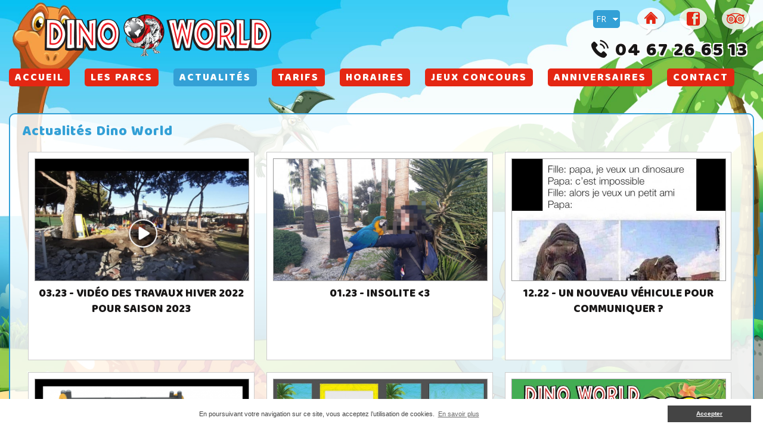

--- FILE ---
content_type: text/html; charset=UTF-8
request_url: https://www.dinoworld.fr/de/index.php?p=p5
body_size: 3928
content:
<!DOCTYPE html>
<html lang="">
    <head>
        <title>Actualités Dino World : Dino World Dinopark Cap d'Agde</title>
        <base href="https://www.dinoworld.fr/">
        <meta charset="utf-8">
        <meta name="robots" content="index, follow">
        <meta name="description" content="Les actualités Dino World, complexe de loisirs du Cap d'Agde">
        <meta id="myViewport" name="viewport" content="width=device-width,maximum-scale=1.0">

				        		
		<meta property="og:locale" content="">
        <meta property="og:type" content="website">
		
		<meta property="og:title" content="Actualités Dino World : Dino World Dinopark Cap d'Agde">
		<meta property="og:description" content="Les actualités Dino World, complexe de loisirs du Cap d'Agde">
		<meta property="og:url" content="https://www.dinoworld.fr/de/index.php?p=p5">
		<meta property="og:site_name" content="Dino World Dinopark Cap d'Agde">
		<meta property="og:image" content="https://www.dinoworld.fr/logo.png">
		<meta property="author" content="www.dinoworld.fr">	

		<meta itemprop="name" content="Actualités Dino World : Dino World Dinopark Cap d'Agde">
		<meta itemprop="description" content="Les actualités Dino World, complexe de loisirs du Cap d'Agde">
		<meta itemprop="image" content="https://www.dinoworld.fr/logo.png">
		        
		
		<link rel="canonical" href="https://www.dinoworld.fr/de/index.php?p=p5">        
		<link rel="alternate" href="https://www.dinoworld.fr/fr/actualites-dino-world-cap-d-agde" hreflang="fr">
		<meta property="og:locale:alternate" content="fr">
		<link rel="alternate" href="https://www.dinoworld.fr/en/news-dino-world-cap-d-agde" hreflang="en">
		<meta property="og:locale:alternate" content="en">
		<link rel="shortcut icon" href="https://www.dinoworld.fr/favicon.ico">
		<link rel="icon" type="image/x-icon" href="https://www.dinoworld.fr/favicon.ico">
        <link rel="apple-touch-icon" sizes="180x180" href="https://www.dinoworld.fr/apple-touch-icon.png">
        <link rel="icon" type="image/png" sizes="32x32" href="https://www.dinoworld.fr/favicon-32x32.png">
        <link rel="icon" type="image/png" sizes="16x16" href="https://www.dinoworld.fr/favicon-16x16.png">		
        <link rel="icon" type="image/png" sizes="192x192" href="https://www.dinoworld.fr/android-chrome.png">
        
				<link rel="stylesheet" href="https://www.dinoworld.fr/style.css?t=1769267603">

		
		<script>
        window.onload = function () {
			if (screen.width > 750) {
				var mvp = document.getElementById('myViewport');
				mvp.setAttribute('content','width=990');
			}
		}
		</script>
	</head>

	<body id="pagetop">

	<noscript><div class="msgalert"><br /><a href="https://www.enable-javascript.com/" target="_blank"></a></div></noscript>

		<div id="container">
			
			<div id="header_container">

	<header id="header">
		<a href="https://www.dinoworld.fr/fr/" title="Dino World Dinopark Cap d'Agde" id="header_logo"></a>
        
        <div id="header_lang">
			<span class="lang_1 lang_active">fr</span>
			<ul id="list_lang">
			<li><a href="https://www.dinoworld.fr/en/news-dino-world-cap-d-agde" title="English" class="lang_2">en</a></li>
			</ul>
		</div>
        
        <div id="header_tel" class="animated slideInRight delay-0s"><a href="tel:0467266513"> 04 67 26 65 13</a></div>
            
		<div id="hamburger">

	<div id="hamburger-content">

		<nav id="menu" class="menu_effect">
<ul id="nav"><li><a href="https://www.dinoworld.fr/fr/" title="Accueil">Accueil</a></li><li><a href="https://www.dinoworld.fr/fr/complexe-de-loisirs-cap-d-agde-marseillan-vias" title="Les Parcs">Les Parcs</a></li><li class="active"><a href="https://www.dinoworld.fr/fr/actualites-dino-world-cap-d-agde" title="Actualités">Actualités</a></li><li><a href="https://www.dinoworld.fr/fr/tarifs-dinoland-dinopark-geant-mini-golf-cap-d-agde" title="Tarifs">Tarifs</a></li><li><a href="https://www.dinoworld.fr/fr/horaires-complexe-de-loisirs-du-cap-d-agde" title="Horaires">Horaires</a></li><li><a href="https://www.dinoworld.fr/fr/jeux-concours" title="Jeux Concours">Jeux Concours</a></li><li><a href="https://www.dinoworld.fr/fr/anniversaires-dinoland-aquadino-cap-d-agde" title="Anniversaires">Anniversaires</a></li><li><a href="https://www.dinoworld.fr/fr/index.php?p=pctc" title="Contact">Contact</a></li></ul>
        <div id="header_icon">
        <a href="https://www.dinoworld.fr/fr/" title="Dino World Dinopark Cap d'Agde" class="home"></a>
        <!--<a href="https://www.dinoworld.fr/fr/index.php?p=pctc" title="Dino World Dinopark Cap d'Agde" class="contact"></a>
        <a href="https://www.dinoworld.fr/fr/index.php?p=pmap" title="Dino World Dinopark Cap d'Agde" class="map"></a>-->
        <a href="https://www.facebook.com/Dino.World.34/" title="Facebook Dino World Dinopark Cap d'Agde" target="_blank" rel="external nofollow" class="facebook"></a>
        <a href="https://www.tripadvisor.fr/Attraction_Review-g196602-d6728216-Reviews-Dinoland_Dinopark_Geant_Mini_Golf-Cap_d_Agde_Agde_Herault_Occitanie.html" title="tripadvisor Dino World Dinopark Cap d'Agde" target="_blank" rel="external nofollow" class="tripadvisor"></a>
        </div>
       
       	<p class="p_center mobile txt_color_1">Contact / Informations<br /><a href="tel:0467266513" itemprop="telephone"><i class="fas fa-phone"></i> 04 67 26 65 13</a></p>
        
		</nav>

	</div>

    <div id="hamburger-button">
    <span></span>
    <span></span>
    <span></span>
    <span></span>
    </div>

    <div id="hamburger-sidebar">
        <div id="hamburger-sidebar-header"></div>
        <div id="hamburger-sidebar-body"></div>
    </div>

	<div id="hamburger-overlay"></div>

</div>
	</header>

</div>                    		
			<div id="content_container">
    
				<div id="content_global">

					<h1>Actualités Dino World</h1>

					<div class="fb-like" data-href="https://www.dinoworld.fr/de/index.php?p=p5" data-layout="button" data-action="like" data-size="small" data-show-faces="false" data-share="true"></div>

					<div id="content">
					<article class="article_list"><a href="fr/73-03-23-video-des-travaux-hiver-2022-pour-saison-2023" title="03.23 - Vidéo des travaux Hiver 2022 pour Saison 2023" class="article_img"><img src="rep/rep_article/20230324133850.png" alt="03.23 - Vidéo des travaux Hiver 2022 pour Saison 2023" /></a> <h2><a href="fr/73-03-23-video-des-travaux-hiver-2022-pour-saison-2023" title="03.23 - Vidéo des travaux Hiver 2022 pour Saison 2023">03.23 - Vidéo des travaux Hiver 2022 pour Saison 2023</a></h2><p  class="spacer"></p></article><article class="article_list"><a href="fr/62-01-23-insolite-etlt%3B3" title="01.23 - Insolite <3" class="article_img"><img src="rep/rep_article/20230323154613.jpg" alt="01.23 - Insolite <3" /></a> <h2><a href="fr/62-01-23-insolite-etlt%3B3" title="01.23 - Insolite <3">01.23 - Insolite <3</a></h2><p  class="spacer"></p></article><article class="article_list"><a href="fr/61-12-22-un-nouveau-vehicule-pour-communiquer" title="12.22 - Un nouveau véhicule pour communiquer ?" class="article_img"><img src="rep/rep_article/20230323154001.jpg" alt="12.22 - Un nouveau véhicule pour communiquer ?" /></a> <h2><a href="fr/61-12-22-un-nouveau-vehicule-pour-communiquer" title="12.22 - Un nouveau véhicule pour communiquer ?">12.22 - Un nouveau véhicule pour communiquer ?</a></h2><p  class="spacer"></p></article><article class="article_list"><a href="fr/60-10-22-images-de-2-nouveautes-2023-au-dinoland-aquadino" title="10.22 - Images de 2 nouveautés 2023 au Dinoland Aquadino" class="article_img"><img src="rep/rep_article/20221028151009.png" alt="10.22 - Images de 2 nouveautés 2023 au Dinoland Aquadino" /></a> <h2><a href="fr/60-10-22-images-de-2-nouveautes-2023-au-dinoland-aquadino" title="10.22 - Images de 2 nouveautés 2023 au Dinoland Aquadino">10.22 - Images de 2 nouveautés 2023 au Dinoland Aquadino</a></h2><p  class="spacer"></p></article><article class="article_list"><a href="fr/59-10-22-autre-nouveaute-2023" title="10.22 - Autre nouveauté 2023" class="article_img"><img src="rep/rep_article/20221015141706.jpg" alt="10.22 - Autre nouveauté 2023" /></a> <h2><a href="fr/59-10-22-autre-nouveaute-2023" title="10.22 - Autre nouveauté 2023">10.22 - Autre nouveauté 2023</a></h2><p  class="spacer"></p></article><article class="article_list"><a href="fr/58-10-22-nouveautes-2023" title="10.22 - Nouveautés 2023" class="article_img"><img src="rep/rep_article/20221015141053.jpg" alt="10.22 - Nouveautés 2023" /></a> <h2><a href="fr/58-10-22-nouveautes-2023" title="10.22 - Nouveautés 2023">10.22 - Nouveautés 2023</a></h2><p  class="spacer"></p></article><article class="article_list"><a href="fr/57-09-22-horaires-apres-saison" title="09.22 - Horaires après saison" class="article_img"><img src="rep/rep_article/20221013125033.jpg" alt="09.22 - Horaires après saison" /></a> <h2><a href="fr/57-09-22-horaires-apres-saison" title="09.22 - Horaires après saison">09.22 - Horaires après saison</a></h2><p  class="spacer"></p></article><article class="article_list"><a href="fr/46-07-22-nouveautes-dinoland-etgt%3B-jeux-de-societe" title="07.22 - Nouveautés Dinoland --> jeux de société" class="article_img"><img src="rep/rep_article/20220725173504.png" alt="07.22 - Nouveautés Dinoland --> jeux de société" /></a> <h2><a href="fr/46-07-22-nouveautes-dinoland-etgt%3B-jeux-de-societe" title="07.22 - Nouveautés Dinoland --> jeux de société">07.22 - Nouveautés Dinoland --> jeux de société</a></h2><p  class="spacer"></p></article><article class="article_list"><a href="fr/40-04-22-o-delices-de-cleo" title="04.22 - Ô Delices de Cléo" class="article_img"><img src="rep/rep_article/20220723130537.jpg" alt="04.22 - Ô Delices de Cléo" /></a> <h2><a href="fr/40-04-22-o-delices-de-cleo" title="04.22 - Ô Delices de Cléo">04.22 - Ô Delices de Cléo</a></h2><p  class="spacer"></p></article><article class="article_list"><a href="fr/66-04-22-cap-elagage" title="04.22 - Cap Elagage" class="article_img"><img src="rep/rep_article/20230324133235.jpg" alt="04.22 - Cap Elagage" /></a> <h2><a href="fr/66-04-22-cap-elagage" title="04.22 - Cap Elagage">04.22 - Cap Elagage</a></h2><p  class="spacer"></p></article><article class="article_list"><a href="fr/35-03-22-ouverture-02-avril-2022" title="03.22 - Ouverture 02 Avril 2022" class="article_img"><img src="rep/rep_article/20220323150457.jpg" alt="03.22 - Ouverture 02 Avril 2022" /></a> <h2><a href="fr/35-03-22-ouverture-02-avril-2022" title="03.22 - Ouverture 02 Avril 2022">03.22 - Ouverture 02 Avril 2022</a></h2><p  class="spacer"></p></article><article class="article_list"><a href="fr/31-02-22-tout-nouveau-systeme-audio" title="02.22 - Tout nouveau système audio" class="article_img"><img src="rep/rep_article/20220323145348.jpg" alt="02.22 - Tout nouveau système audio" /></a> <h2><a href="fr/31-02-22-tout-nouveau-systeme-audio" title="02.22 - Tout nouveau système audio">02.22 - Tout nouveau système audio</a></h2><p  class="spacer"></p></article><article class="article_list"><a href="fr/30-05-21-gel-et-spray-hydroalcoolique-aux-huiles-essentielles" title="05.21 - Gel et Spray hydroalcoolique aux huiles essentielles" class="article_img"><img src="rep/rep_article/20210521070900.jpg" alt="05.21 - Gel et Spray hydroalcoolique aux huiles essentielles" /></a> <h2><a href="fr/30-05-21-gel-et-spray-hydroalcoolique-aux-huiles-essentielles" title="05.21 - Gel et Spray hydroalcoolique aux huiles essentielles">05.21 - Gel et Spray hydroalcoolique aux huiles essentielles</a></h2><p  class="spacer"></p></article><article class="article_list"><a href="fr/29-05-21-photos-souvenirs-et-impressions" title="05.21 - Photos souvenirs et impressions" class="article_img"><img src="rep/rep_article/20210518110835.jpg" alt="05.21 - Photos souvenirs et impressions" /></a> <h2><a href="fr/29-05-21-photos-souvenirs-et-impressions" title="05.21 - Photos souvenirs et impressions">05.21 - Photos souvenirs et impressions</a></h2><p  class="spacer"></p></article><article class="article_list"><a href="fr/28-05-21-nouveaux-masques-pour-le-personnel" title="05.21 - Nouveaux masques pour le personnel" class="article_img"><img src="rep/rep_article/20210517153749.jpg" alt="05.21 - Nouveaux masques pour le personnel" /></a> <h2><a href="fr/28-05-21-nouveaux-masques-pour-le-personnel" title="05.21 - Nouveaux masques pour le personnel">05.21 - Nouveaux masques pour le personnel</a></h2><p  class="spacer"></p></article><p class="spacer p_center button_list"><span><<</span><span><</span><a class="active">1</a><a href="index.php?p=p5&ppage=15&start=15" rel="nofollow">2</a><a href="index.php?p=p5&ppage=15&start=15" rel="nofollow">></a><a href="index.php?p=p5&ppage=15&start=15" rel="nofollow">>></a></p>					</div>

                    <p class="spacer">&nbsp;</p>

                </div>

			</div>

			            
            			<footer id="footer">
                 
				<div id="footer_top"><a href="https://www.dinoworld.fr/de/index.php?p=p5#pagetop" id="gopagetop" title="" class="pagetop"></a></div>

				<div id="footer_content">
					<p class="p_center hide_mobile"><br />
</p>
					<div class="p_center"><ul><li><a href="https://www.dinoworld.fr/fr/plan-acces-dinoworld-cap-d-agde" title="Plan d'accès">Plan d'accès</a></li><li><a href="https://www.dinoworld.fr/fr/partenaires-dino-world-cap-d-agde" title="Partenaires">Partenaires</a></li><li><a href="https://www.dinoworld.fr/fr/index.php?p=pmen" title="Mentions Légales">Mentions Légales</a></li><li><a href="https://www.dinoworld.fr/fr/index.php?p=ppdc" title="Politique de confidentialité">Politique de confidentialité</a></li></ul>                    </div>
                </div>
				
                <p>&nbsp;</p>
                
            </footer>
            
            <div id="footer_icon">
            <a href="https://www.dinoworld.fr/fr/" title="Dino World Dinopark Cap d'Agde"><i class="fas fa-home"></i></a>
            <!--<a href="https://www.dinoworld.fr/fr/index.php?p=pctc" title="Dino World Dinopark Cap d'Agde"><i class="fas fa-envelope"></i></a>
            <a href="https://www.dinoworld.fr/fr/index.php?p=pmap" title="Dino World Dinopark Cap d'Agde"><i class="fas fa-map-marker-alt"></i></a>-->
            <a href="https://www.facebook.com/Dino.World.34/" title="Facebook Dino World Dinopark Cap d'Agde" target="_blank" rel="external nofollow"><i class="fab fa-facebook-f"></i></a>
			</div>

        </div>

		<script src="https://www.dinoworld.fr/rep/js/modernizr-3.6.0.min.js" defer></script>
		<script src="https://www.dinoworld.fr/rep/js/jquery-3.3.1.min.js"></script>
        <script src="https://www.dinoworld.fr/rep/js/jquery_owl.carousel.min.js"></script>
        <script src="https://www.dinoworld.fr/rep/js/jquery_wow.min.js" defer></script>
        <script src="https://www.dinoworld.fr/rep/js/jquery_flip.min.js" defer></script>
        <script src="https://www.dinoworld.fr/rep/js/jquery.lazy.min.js" defer></script>
        <script src="https://www.dinoworld.fr/rep/js/jquery.fancybox.min.js" defer></script>		
		<script src="https://www.dinoworld.fr/revolution/js/jquery.themepunch.tools.min.js?rev=5.0" defer></script>
		<script src="https://www.dinoworld.fr/revolution/js/jquery.themepunch.revolution.min.js?rev=5.0" defer></script>
        <script src="https://www.dinoworld.fr/rep/js/jquery-ui.min.js" defer></script>
        
        		<script src="https://www.dinoworld.fr/rep/js/ats.js"></script>

		<script> 
        jQuery(document).ready(function() { 
            jQuery("#slider1").revolution({
                sliderType:"standard",
                sliderType:"carousel",
                sliderLayout:"auto",
                delay:5000,
                navigation: {
                arrows:{enable:true} 
                }, 
                gridwidth:2048,
                gridheight:800 
            }); 
        }); 
        </script>
    
        <link rel="stylesheet" href="https://fonts.googleapis.com/css?family=Open+Sans:300,300i,400,400i,600,600i,700,700i,800,800i&display=swap">
        <link rel="stylesheet" href="https://fonts.googleapis.com/css?family=Baloo+Bhaina">
        
        <link property rel="stylesheet" href="https://www.dinoworld.fr/revolution/css/settings.css">
        <link property rel="stylesheet" href="https://www.dinoworld.fr/revolution/css/layers.css">
        <link property rel="stylesheet" href="https://www.dinoworld.fr/revolution/css/navigation.css"> 
        <link property rel="stylesheet" href="https://www.dinoworld.fr/all.min.css">
        <link property rel="stylesheet" href="https://www.dinoworld.fr/jquery-ui.min.css">
        
        
        <script src="https://www.dinoworld.fr/rep/js/cookieconsent.min.js" defer></script>
		<script>
        window.addEventListener("load", function(){
        	window.cookieconsent.initialise({
			"palette": { "popup": { "background": "#fff", "text": "#444444" }, "button": { "background": "#444444", "text": "#fff" } },
			"content": {  "message": "En poursuivant votre navigation sur ce site, vous acceptez l’utilisation de cookies.", "dismiss": "Accepter", "link": "En savoir plus", "href": "https://www.dinoworld.fr/index.php?p=ppdc" }
        	})
		});
        </script>

        <!-- Google tag (gtag.js) -->
        <script async src="https://www.googletagmanager.com/gtag/js?id=G-KFF061Z1R4"></script>
        <script>
          window.dataLayer = window.dataLayer || [];
          function gtag(){dataLayer.push(arguments);}
          gtag('js', new Date());
        
          gtag('config', 'G-KFF061Z1R4');
        </script>
                       
		<div id="fb-root"></div>
        <script>
		setTimeout( function () {
			
			// Facebook
			(function(d, s, id) {
			var js, fjs = d.getElementsByTagName(s)[0];
			if (d.getElementById(id)) return;
			js = d.createElement(s); js.id = id;
			js.src = 'https://connect.facebook.net/fr_FR/sdk.js#xfbml=1&version=v3.2';
			fjs.parentNode.insertBefore(js, fjs);
			}(document, 'script', 'facebook-jssdk'));
			
		}, 3000);
		</script>       
    </body>
</html>

--- FILE ---
content_type: text/css
request_url: https://www.dinoworld.fr/style.css?t=1769267603
body_size: 19553
content:
/* COLOR -------------------------------------------------------------------------------------------- */
/* #181616 gris */
/* #e42713 orange */
/* #33a0d6 bleu */
/* #56a637 vert */
/* #ffcc00 jaune */
/* #eee gris clair */
/* -------------------------------------------------------------------------------------------------- */

/* FONTFACE ----------------------------------------------------------------------------------------- */

/* -------------------------------------------------------------------------------------------------- */

/* HTML5 Boilerplate -------------------------------------------------------------------------------- */
/*! normalize.css v8.0.0 | MIT License | github.com/necolas/normalize.css */
button,hr,input{overflow:visible}progress,sub,sup{vertical-align:baseline}[type=checkbox],[type=radio],legend{box-sizing:border-box;padding:0}html{line-height:1.15;-webkit-text-size-adjust:100%}body{margin:0}h1{font-size:2em;margin:.67em 0}hr{box-sizing:content-box;height:0}code,kbd,pre,samp{font-family:monospace,monospace;font-size:1em}a{background-color:transparent}abbr[title]{border-bottom:none;text-decoration:underline;text-decoration:underline dotted}b,strong{font-weight:bolder}small{font-size:80%}sub,sup{font-size:75%;line-height:0;position:relative}sub{bottom:-.25em}sup{top:-.5em}img{border-style:none}button,input,optgroup,select,textarea{font-family:inherit;font-size:100%;line-height:1.15;margin:0}button,select{text-transform:none}[type=button],[type=reset],[type=submit],button{-webkit-appearance:button}[type=button]::-moz-focus-inner,[type=reset]::-moz-focus-inner,[type=submit]::-moz-focus-inner,button::-moz-focus-inner{border-style:none;padding:0}[type=button]:-moz-focusring,[type=reset]:-moz-focusring,[type=submit]:-moz-focusring,button:-moz-focusring{outline:ButtonText dotted 1px}fieldset{padding:.35em .75em .625em}legend{color:inherit;display:table;max-width:100%;white-space:normal}textarea{overflow:auto}[type=number]::-webkit-inner-spin-button,[type=number]::-webkit-outer-spin-button{height:auto}[type=search]{-webkit-appearance:textfield;outline-offset:-2px}[type=search]::-webkit-search-decoration{-webkit-appearance:none}::-webkit-file-upload-button{-webkit-appearance:button;font:inherit}details{display:block}summary{display:list-item}[hidden],template{display:none}

/*! HTML5 Boilerplate v6.1.0 | MIT License | https://html5boilerplate.com/ */html{color:#222;font-size:1em;line-height:1.4}::-moz-selection{background:#b3d4fc;text-shadow:none}::selection{background:#b3d4fc;text-shadow:none}hr{display:block;height:1px;border:0;border-top:1px solid #ccc;margin:1em 0;padding:0}audio,canvas,iframe,img,svg,video{vertical-align:middle}fieldset{border:0;margin:0;padding:0}textarea{resize:vertical}.browserupgrade{margin:.2em 0;background:#ccc;color:#000;padding:.2em 0}.hidden{display:none!important}.visuallyhidden{border:0;clip:rect(0 0 0 0);height:1px;margin:-1px;overflow:hidden;padding:0;position:absolute;width:1px;white-space:nowrap}.visuallyhidden.focusable:active,.visuallyhidden.focusable:focus{clip:auto;height:auto;margin:0;overflow:visible;position:static;width:auto;white-space:inherit}.invisible{visibility:hidden}.clearfix:after,.clearfix:before{content:" ";display:table}.clearfix:after{clear:both}@media print{blockquote,img,pre,tr{page-break-inside:avoid}*,:after,:before{background:0 0!important;color:#000!important;-webkit-box-shadow:none!important;box-shadow:none!important;text-shadow:none!important}a,a:visited{text-decoration:underline}a[href]:after{content:" (" attr(href) ")"}abbr[title]:after{content:" (" attr(title) ")"}a[href^="#"]:after,a[href^="javascript:"]:after{content:""}pre{white-space:pre-wrap!important}blockquote,pre{border:1px solid #999}thead{display:table-header-group}h2,h3,p{orphans:3;widows:3}h2,h3{page-break-after:avoid}}

*{padding:0;margin:0;-webkit-box-sizing:border-box;-moz-box-sizing:border-box;-o-box-sizing:border-box;-ms-box-sizing:border-box;	box-sizing:border-box;}
.hidden{display:none!important}
.visible{display:block!important}
.fix { position: fixed; }

@viewport {
	width: device-width;
	zoom: 1;
}
.msgalert {
	z-index: 2000;
	position: absolute;
	display: block;
	top: 40%;
	left: 50%;
	margin: 0;
	padding: 20px;
	font-size: 1.4em;
	color: #181616;
	background: #fff;
	border: 1px solid #3a4336;
	-moz-transform: translate(-50%, 0);
	-webkit-transform: translate(-50%, 0);
	-o-transform: translate(-50%, 0);
	-ms-transform: translate(-50%, 0);
	transform: translate(-50%, 0);	
}
/* -------------------------------------------------------------------------------------------------- */

/* BODY --------------------------------------------------------------------------------------------- */
html, body {
	min-height: 100%;
	/*height: auto !important;*/
	height: 100%
}
body {
	margin: 0;
	padding: 0;
	text-align: center;
	font-family: 'Open Sans', sans-serif;
	font-weight: normal;
	font-size: 1em;
	color: #181616;
	/*background: #fff;*/
	
	background-color: #fff;
	background-attachment: fixed;
	background-repeat: no-repeat;
	background-position: top center;
 
	-webkit-background-size: cover;
	-moz-background-size: cover;
	-o-background-size: cover;
	-ms-background-size: cover;
	background-size: cover;
	background-image: url("rep/rep_site/bg.jpg");
}
body, button, input, select, textarea { font-weight: normal; color: #181616; }
/* -------------------------------------------------------------------------------------------------- */

/* CONTAINER ---------------------------------------------------------------------------------------- */
#container {
	z-index: 1;
	position: relative;
	margin: 0 auto;
	padding: 0;
	text-align: left;
	width: 100%;
	height: auto;
	height: auto !important;
}
/* -------------------------------------------------------------------------------------------------- */

/* SLIDE -------------------------------------------------------------------------------------------- */	
#slider1 {
	top: 160px;	
	margin: 0 auto;
	width: 1250px;
	border: 2px solid #33a0d6;
	-webkit-border-radius: 10px;
	-moz-border-radius: 10px;
	-o-border-radius: 10px;
	-ms-border-radius: 10px;
	border-radius: 10px;
}
/* -------------------------------------------------------------------------------------------------- */

/* HEADER ------------------------------------------------------------------------------------------- */
#header_container {
	z-index: 100;
	position: fixed;
	top: 0;
	margin: 0 auto;
	padding: 0;
	min-width: 1250px;
	width: 100%;
	height: 155px;
	color: #fff;

	background-color: #fff;
	background-attachment: fixed;
	background-repeat: no-repeat;
	background-position: top center;
 
	-webkit-background-size: cover;
	-moz-background-size: cover;
	-o-background-size: cover;
	-ms-background-size: cover;
	background-size: cover;
	background-image: url("rep/rep_site/bg.jpg");
}
#header { 
	z-index: 150;
	position: relative;
	margin: 0 auto;
	padding: 0;
	width: 1250px;
	height: 140px;
}
/*#header_logo {
	display: none;
}*/
#header_logo { 
	z-index: 200;
	display: block;
	position: absolute;
	top: 5px;
	left: 50px;
	width: 400px;
	height: 100px;
	margin: 0;
	padding: 0;
	background: url("rep/rep_site/logo_header.png") top left no-repeat;
}
#header_logo_1 {
	z-index: 150;
	position: absolute;
	overflow: hidden;
	display: inline-block;
	top: 2px;
	left: 140px;
	margin: 0;
	padding: 0;
	width: 180px;
	height: 100px;
}
#header_logo_2 {
	z-index: 150;
	position: absolute;
	overflow: hidden;
	display: inline-block;
	top: 2px;
	left: 160px;
	margin: 0;
	padding: 0;
	width: 180px;
	height: 100px;
}
#header_logo_3 {
	z-index: 150;
	position: absolute;
	overflow: hidden;
	display: inline-block;
	top: 2px;
	left: 180px;
	margin: 0;
	padding: 0;
	width: 180px;
	height: 100px;
}

.header_logo_1, .header_logo_2, .header_logo_3 {
	display: block;
	margin: 0;
	padding: 0;
	width: 180px;
	height: 100px;
}
.header_logo_front_1 { display: block; width: 180px; height: 100px; background: url("rep/rep_site/logo_dinoland_sigle.png") top left no-repeat; }
.header_logo_back_1 { display: block; width: 180px; height: 100px; background: url("rep/rep_site/logo_dinoland_texte.png") top left no-repeat; }
.header_logo_front_2 { display: block; width: 180px; height: 100px; background: url("rep/rep_site/logo_dinopark_sigle.png") top left no-repeat; }
.header_logo_back_2 { display: block; width: 180px; height: 100px; background: url("rep/rep_site/logo_dinopark_texte.png") top left no-repeat; }
.header_logo_front_3 { display: block; width: 180px; height: 100px; background: url("rep/rep_site/logo_minigolf_sigle.png") top left no-repeat; }
.header_logo_back_3 { display: block; width: 180px; height: 100px; background: url("rep/rep_site/logo_minigolf_texte.png") top left no-repeat; }

#header_tel {
	z-index: 5;
	display: inline-block;
	position: absolute;
	top: 65px;
	right: 10px;
	margin: 0;
	padding: 0 0 0 40px;
	width: auto;
	text-align: right;
	font-family: 'Baloo Bhaina', cursive;
	font-size: 2em;
	letter-spacing: 2px;
	color: #181616;
	background: url("rep/rep_site/icon_tel.png") 0 2px no-repeat;
	text-shadow: #fff 2px 2px, #fff -2px 2px, #fff -2px -2px, #fff 2px -2px;
}
#header_tel a { color: #181616; text-decoration: none; }

#header_lang {
	z-index: 500;
	position: absolute;
	top: 17px;
	right: 225px;
	margin: 0;
	padding: 0;
	width: 45px;
	height: 30px;
	font-size: 0.9em;
}
#header_lang a {
	display: block;
	margin: 0;
	padding: 5px;
	text-align: left;
	color: #fff;
	width: 45px;
	height: 30px;
	text-transform: uppercase;
	text-decoration: none;
}
#header_lang span.lang_active  {
	display: block;
	margin: 0;
	padding: 5px;
	text-align: left;
	font-size: 1em;		
	color: #fff;
	background: #33a0d6;
	width: 45px;
	height: 30px;
	text-transform: uppercase;
	/*border: 1px solid #fff;*/

	-webkit-border-radius: 5px;
	-moz-border-radius: 5px;
	-o-border-radius: 5px;
	-ms-border-radius: 5px;
	border-radius: 5px;
}
#header_lang #list_lang {
	overflow: hidden;
	margin: 0 0 0 0;
	padding: 0;
    max-height: 0;
	width: 45px;
	list-style: none;
	background: #33a0d6;

	-webkit-border-radius: 5px;
	-moz-border-radius: 5px;
	-o-border-radius: 5px;
	-ms-border-radius: 5px;
	border-radius: 5px;
	
	-webkit-transition: max-height 0.15s ease-out;
	-moz-transition: max-height 0.15s ease-out;
	-o-transition: max-height 0.15s ease-out;
	-ms-transition: max-height 0.15s ease-out;
	transition: max-height 0.15s ease-out;
}
#header_lang #list_lang:after {
	position: absolute;
	content: url("rep/rep_site/lang_select.png");
    top: 5px;
    left: 32px;
}
#header_lang:hover #list_lang {
    max-height: 120px;

	-webkit-transition: max-height 0.25s ease-in;
	-moz-transition: max-height 0.25s ease-in;
	-o-transition: max-height 0.25s ease-in;
	-ms-transition: max-height 0.25s ease-in;
	transition: max-height 0.25s ease-in;
}
#header_lang:hover #list_lang li a:hover {
	display: block;
	color: #fff;
	background: #e42713;
	text-decoration: none;
}


/* MENU  */
#menu {
	z-index: 200;
	position: absolute;
	display: inline-block;
	top: 115px;
	right: 0;
	margin: 0;
	padding: 0;
	width: 100%;
	height: 30px;
	font-family: 'Baloo Bhaina', cursive;
	font-size: 1.1em;
	font-weight: 200;
	letter-spacing: 2px;
	text-transform: uppercase;
}
#menu ul {
	margin: 0;
	padding: 0;
}
#menu li {
	display: inline-block;
	position: relative;
	float: left;
	margin: 0;
	margin-right: 25px;
	padding: 5px 0px;
	height: 30px;
	line-height: 25px;
	text-align: center;
	color: #fff;
	text-decoration: none;
	background-color: #e42713;

	-webkit-border-radius: 5px;
	-moz-border-radius: 5px;
	-o-border-radius: 5px;
	-ms-border-radius: 5px;
	border-radius: 5px;
}
#menu li a, .button {
	color: #fff;
	font-weight: 400;
	text-decoration: none;
}
#menu li a {
	margin: 0;
	padding: 0 10px;
	font-weight: 100 !important;
}
#menu li:hover, #menu li.active {
	color: #fff;
	text-decoration: none;
	background-color: #33a0d6
}
#menu li a:hover, #menu li.active a {
	color: #fff;
	text-decoration: none;
}

.mobile {
	display: none;
    visibility: hidden;
}
/* -------------------------------------------------------------------------------------------------- */

/* ICON --------------------------------------------------------------------------------------------- */
#header_icon {
	z-index: 5;
	display: inline-block;
	position: absolute;
	top: -105px;
	right: 5px;
	margin: 0;
	padding: 0;
	text-align: right;
	width: auto;
	height: 50px;
}
#header_icon .home, #header_icon .contact, #header_icon .map, #header_icon .facebook, #header_icon .tripadvisor {
	display: inline-block;
	margin: 0 0 0 15px;
	width: 50px;
	height: 50px;
}
#header_icon .home { background: url("rep/rep_site/icons.png") 0 0 no-repeat; }
#header_icon .contact { background: url("rep/rep_site/icons.png") -50px 0 no-repeat; }
#header_icon .map { background: url("rep/rep_site/icons.png") -100px 0 no-repeat; }
#header_icon .facebook { background: url("rep/rep_site/icons.png") -150px 0 no-repeat; }
#header_icon .tripadvisor { background: url("rep/rep_site/icons.png") -200px 0 no-repeat; }
#header_icon .home:hover, #header_icon .contact:hover, #header_icon .map:hover, #header_icon .facebook:hover, #header_icon .tripadvisor:hover {
	background-position-y: -50px;
}
	
#footer_icon {
	display: none;
}
/* -------------------------------------------------------------------------------------------------- */

/* CONTENT ------------------------------------------------------------------------------------------ */
#content_container {
	z-index: 1;
	position: relative;
	overflow: hidden;
	margin: 0 auto;
	margin-top: 190px;
	padding: 0;
	min-width: 1250px;
	width: 100%;
	height: auto;
}
#content_global {
	clear: both;
	z-index: 1;
	position: relative;
	margin: 0 auto;
	padding: 0 20px;
	width: 1250px;
	text-align: left;

	-webkit-border-radius: 10px;
	-moz-border-radius: 10px;
	-o-border-radius: 10px;
	-ms-border-radius: 10px;
	border-radius: 10px;
	
	border: 2px solid #33a0d6;
	
	background: -moz-linear-gradient(top, rgba(255,255,255,0.85) 0%, rgba(255,255,255,0.85) 100%);
	background: -webkit-linear-gradient(top, rgba(255,255,255,0.85) 0%,rgba(255,255,255,0.85) 100%);
	background: linear-gradient(to bottom, rgba(255,255,255,0.85) 0%,rgba(255,255,255,0.85) 100%);
	filter: progid:DXImageTransform.Microsoft.gradient( startColorstr='#d9ffffff', endColorstr='#d9ffffff',GradientType=0 );
}
#content_global h1, h2, h3, h4, h5, h6 {
	margin: 15px 0 0 0;
	padding: 0;
	font-size: 1em;
}
#content_global h1 a, h2 a, h3 a, h4 a, h5 a, h6 a {
	text-decoration: none;
}
#content_global hr {
	margin: 0;
	padding: 0;
	height: 1px; 
	border: 0;
	border-top: 1px solid #181616; 
}
#content_global ul {
	margin: 0;
	padding: 0;
	list-style: disc inside;
	text-align: left;
	font-size: 1em;
}
#content_global ul li {
	margin: 5px 0 5px 0;
}
#content_global ul li ul {
	margin: 10px 20px 10px 20px;
	margin: 0;
	padding: 0;
	list-style: circle inside;
}

#content_global h1 {
	display: inline-block;
	float: left;
	margin: 15px 0 15px 0;
	padding: 0;
	width: 1050px;
	color: #33a0d6;
	font-family: 'Baloo Bhaina', cursive;
	font-size: 1.5em;
	font-weight: 200;
	letter-spacing: 1px;
}
#content_global .fb-like {
	display: inline-block;
	float: right;
	margin: 15px 25px 0 10px;
	padding: 0 5px 0 0;
	width: 100px;
}
#content_empty {
	z-index: 1;
	position: relative;
	overflow: hidden;
	top: 0;
	margin: 0 auto;
	padding: 0;
	min-width: 1250px;
	width: 100%;
	height: 0px;
}

/* CONTENT */
#content {	
	z-index: 10;
	display: inline;
	position: relative;
	float: left;
	margin: 0;
	padding: 0; 
	width: 100%;
	height: auto !important;
	height: 300px;
	min-height: 430px;
	text-align: left;
	font-weight: 400;
}
#content h2 {
	margin: 15px 0 5px 0;
	padding: 0;
	color: #33a0d6;
	font-family: 'Baloo Bhaina', cursive;
	font-size: 1.4em;
	font-weight: 400;
	letter-spacing: 1px;
	text-transform: uppercase;
}
#content h3 {
	margin: 15px 0 5px 0;
	padding: 0;
	color: #e42713;
	font-family: 'Baloo Bhaina', cursive;
	font-size: 1.3em;
	font-weight: 400;
}
#content .table {
	margin: 0 auto;
	width: 90%;
	font-size: 1em;
	border: 1px solid #ccc;
	background: none;
	background-repeat: no-repeat;
	background-position: right bottom;
}
#content .table tr th {
	padding: 5px;
	font-weight: bold;
	text-align: center;
	background: #eee;
}
#content .table tr td, #content .table tr th {
	padding: 5px;
	font-weight: bold;
	text-align: left;
	border: 1px solid #ccc;
}
#content .table tr td.bg1 { background: none; }
#content .table tr td.bg2 { background: none; }
#content .table tr:hover { background: none; }
#content .table tr td a { color: #181616; }
#content .table tr td a:hover { color: #181616; }

#content .table_scroll, #content .table_scroll_half {
	clear: both;
	overflow-x: auto;
	margin: 0 auto;
	padding: 0 5px;
	width: 98%;
}
#content .table_scroll_half {
	width: 50%;
}

#content iframe {
	margin: 0 auto;
	width: 100%;
	min-height: 500px;
}

/* DIAPO DIV */
.diapo_div {
	float: left;
	margin: 10px 17px;
	padding: 0;
	width: 170px;
	height: 170px;
}
.diapo_div img {
	margin: 0 auto;
	width: 170px;
	height: 170px;
	border: 1px solid #fff;
	background-image: url('rep/rep_site/loader.gif');
	background-repeat: no-repeat;
	background-position: 50% 50%;
}
.diapo_div img:hover {
	border: 1px solid #33a0d6; 
}


/* MAP */
#content_ggmap {
	margin: 0 auto;
	padding: 0;
	width: auto;
	height: 500px;
	border: 1px solid #ccc;
}
#content_ggmap_form {
	margin: 10px auto 0 auto;
}
#content_ggmap_text {
	color: #33a0d6;
	text-align: left;
}
#content_ggmap_direction {
	margin: 0 auto;
	padding: 0;
	width: auto;
	text-align: left;
}

/* BUBBLE */
.bubble {
	clear: both;
	position: relative;
	margin-bottom: 25px;
	padding: 10px 20px;

	-webkit-border-radius: 10px;
	-moz-border-radius: 10px;
	-o-border-radius: 10px;
	-ms-border-radius: 10px;
	border-radius: 10px;
	
	margin-left: 25px;
}

.bubble:after {
	content: "";
	position: absolute;
	bottom: -15px;
	right: 50px;
	border-width: 15px 15px 0;
	border-style: solid;
	border-color: #fff transparent;
	display: block;
	width: 0;
	
	top: 15px;
	left: -25px;
	bottom: auto;
	border-width: 15px 25px 15px 0;
	border-color: transparent #fff;
}

.bubble_0 {
	color: #181616;
	background: #ffcc00;
}
.bubble_1 {
	color: #fff;
	background: #e42713;
}
.bubble_2 {
	color: #fff;
	background: #33a0d6;
}
.bubble_3 {
	color: #fff;
	background: #56a637;
}

.bubble_0:after {
	border-style: solid;
	border-color: #ffcc00 transparent;
	border-color: transparent #ffcc00;
}
.bubble_1:after {
	border-style: solid;
	border-color: #e42713 transparent;
	border-color: transparent #e42713;
}
.bubble_2:after {
	border-style: solid;
	border-color: #33a0d6 transparent;
	border-color: transparent #33a0d6;
}
.bubble_3:after {
	border-style: solid;
	border-color: #56a637 transparent;
	border-color: transparent #56a637;
}

/* ARTICLE / NEWS */
#article_content .article_box {
	z-index: 10;
	float: left;
	overflow: hidden;
	margin: 0;
	padding: 10px 10px 5px 10px;
	width: 390px;
	height: 340px;
	border: 5px solid #fff;
	background: none;

	-webkit-border-radius: 10px;
	-moz-border-radius: 10px;
	-o-border-radius: 10px;
	-ms-border-radius: 10px;
	border-radius: 10px;
}

#article_content .article_box_1 {
	border: 2px solid #fff;
background: -moz-linear-gradient(-45deg, rgba(255,255,255,0.8) 0%, rgba(255,255,255,0.6) 40%, rgba(255,255,255,0.6) 60%, rgba(255,255,255,0.8) 100%);
background: -webkit-linear-gradient(-45deg, rgba(255,255,255,0.8) 0%,rgba(255,255,255,0.6) 40%,rgba(255,255,255,0.6) 60%,rgba(255,255,255,0.8) 100%);
background: linear-gradient(135deg, rgba(255,255,255,0.8) 0%,rgba(255,255,255,0.6) 40%,rgba(255,255,255,0.6) 60%,rgba(255,255,255,0.8) 100%);
filter: progid:DXImageTransform.Microsoft.gradient( startColorstr='#ccffffff', endColorstr='#ccffffff',GradientType=1 );

	border: 2px solid #e42713;
background: -moz-linear-gradient(-45deg, rgba(228,39,19,0.8) 0%, rgba(228,39,19,0.6) 40%, rgba(228,39,19,0.6) 41%, rgba(228,39,19,0.79) 60%, rgba(228,39,19,0.8) 61%, rgba(228,39,19,0.8) 100%);
background: -webkit-linear-gradient(-45deg, rgba(228,39,19,0.8) 0%,rgba(228,39,19,0.6) 40%,rgba(228,39,19,0.6) 41%,rgba(228,39,19,0.79) 60%,rgba(228,39,19,0.8) 61%,rgba(228,39,19,0.8) 100%);
background: linear-gradient(135deg, rgba(228,39,19,0.8) 0%,rgba(228,39,19,0.6) 40%,rgba(228,39,19,0.6) 41%,rgba(228,39,19,0.79) 60%,rgba(228,39,19,0.8) 61%,rgba(228,39,19,0.8) 100%);
filter: progid:DXImageTransform.Microsoft.gradient( startColorstr='#cce42713', endColorstr='#cce42713',GradientType=1 );
}
#article_content .article_box_2 {
	margin-left: 40px;
	border: 2px solid #33a0d6;
background: -moz-linear-gradient(-45deg, rgba(51,160,214,0.8) 0%, rgba(51,160,214,0.6) 40%, rgba(51,160,214,0.6) 60%, rgba(51,160,214,0.8) 100%);
background: -webkit-linear-gradient(-45deg, rgba(51,160,214,0.8) 0%,rgba(51,160,214,0.6) 40%,rgba(51,160,214,0.6) 60%,rgba(51,160,214,0.8) 100%);
background: linear-gradient(135deg, rgba(51,160,214,0.8) 0%,rgba(51,160,214,0.6) 40%,rgba(51,160,214,0.6) 60%,rgba(51,160,214,0.8) 100%);
filter: progid:DXImageTransform.Microsoft.gradient( startColorstr='#cc33a0d6', endColorstr='#cc33a0d6',GradientType=1 );
}
#article_content .article_box_3 {
	float: right;
	text-align: center;
	border: 2px solid #56a637;
background: -moz-linear-gradient(-45deg, rgba(86,166,55,0.8) 0%, rgba(86,166,55,0.6) 40%, rgba(86,166,55,0.6) 60%, rgba(86,166,55,0.8) 100%);
background: -webkit-linear-gradient(-45deg, rgba(86,166,55,0.8) 0%,rgba(86,166,55,0.6) 40%,rgba(86,166,55,0.6) 60%,rgba(86,166,55,0.8) 100%);
background: linear-gradient(135deg, rgba(86,166,55,0.8) 0%,rgba(86,166,55,0.6) 40%,rgba(86,166,55,0.6) 60%,rgba(86,166,55,0.8) 100%);
filter: progid:DXImageTransform.Microsoft.gradient( startColorstr='#cc56a637', endColorstr='#cc56a637',GradientType=1 );
}

#article_content .article_box_1 h2, #article_content .article_box_2 h2, #article_content .article_box_3 h2 {
	margin: 0px 0 5px 0;
	padding: 0;
	color: #fff;
	text-align: left; 
	font-family: 'Baloo Bhaina', cursive;
	font-size: 1.5em;
	font-weight: normal;
	letter-spacing: 1px;
	/*text-transform: uppercase;*/
}
#article_content .article_box_1 h2 {
	color: #fff;
}
#article_content .article_box_1 img { width: 360px; height: 206px; border: none; }
#article_content .article_box_2 iframe { width: 360px; height: 206px; border: 1px solid #fff; }
#article_content .article_box_3 img { width: 360px; height: 206px; border: 1px solid #fff; }
#article_content .article_box .item h3 { display: block; margin: 0 auto; padding: 5px; width: 100%; height: 45px; text-align: center; font-weight: 600; background: none; }
#article_content .article_box .item h3 a { color: #fff; text-decoration: none; }

#article_box_fb_big {
	display: block;
}
#article_box_fb_medium, #article_box_fb_small {
	display: none;
}

#content .article_list, #content .news_list {
	z-index: 10;
	float: left;
	overflow: hidden;
	margin: 0 10px 20px 10px;
	padding: 10px 10px 5px 10px;
	width: 380px;
	height: 350px;
	border: 1px solid #ccc;
	background: #fff;
}
#content .news_list {
	height: 410px;
}
#content .article_list:hover, #content .news_list:hover { border: 1px solid #ccc; }

#content .article_list h2, #content .news_list h2 {
	margin: 10px 0 0 0;
	height: 30px;
	text-align: center;
	text-transform: uppercase;
	font-size: 1.2em;
	letter-spacing: 0px;
	color: #181616;
}
#content .article_list h2 a, #content .news_list h2 a { color: #181616; }
#content .article_list h2:hover a, #content .news_list h2:hover a { color: #999; text-decoration: underline; }

#content .article_list a.article_img, #content .news_list a.news_img {
	display: block;
	overflow: hidden;
	margin: 0 0 5px 0;
	width: 360px;
	height: 206px;
	border: none;
	border: 1px solid #999;
}
#content .news_list a.news_img {
	width: 360px;
	height: 274px;
}
#content .article_list a img, #content .news_list a img {
	width: 360px;
	height: auto;
}
#content .news_list a img {
	width: 360px;
	height: auto;
}
#content .article_list img, #content .news_list img {
	-moz-transition: all 0.5s;
	-webkit-transition: all 0.5s;
	-o-box-transition: all 0.5s;
	-ms-box-transition: all 0.5s;
	transition: all 0.5s;
}
#content .article_list img:hover, #content .news_list img:hover {
	-moz-transform: scale(1.15);
	-webkit-transform: scale(1.15);
	-o-box-transform: scale(1.15);
	-ms-box-transform: scale(1.15);
	transform: scale(1.15);
}

#content .article_view, #content .news_view {
	margin: 0 auto 5px auto;
}
#content h2.article_view, #content h2.news_view {
	margin-bottom: 5px;
}
#content .article_view_img, #content .news_view_img  {
	float: left;
	margin: 0 20px 10px 0;
	width: 375px;
	height: auto;
	border: 1px solid #fff;
}
#content .news_view_img  {
	float: left;
	margin: 0 20px 10px 0;
	width: 300px;
	height: auto;
	border: 1px solid #fff;
}

#content a.article_active {
	color: #181616;
	text-decoration: none;
}

/* PARTENAIRE */
#content .partenaire_list {
	float: left;
	overflow: hidden;
	margin: 0 15px 20px 15px;
	padding: 10px 10px 5px 10px;
	width: 210px;
	height: 300px;
}
#content .partenaire_list h2 {
	font-size: 1em;
	color: #181616;
	text-align: center;
}
#content .partenaire_list h2 a { color: #181616; }
#content .partenaire_list h2 a:hover { color: #33a0d6; }
#content .partenaire_list a.partenaire_img {
	display: block;
	overflow: hidden;
	margin: 0 auto 5px auto;
	width: 190px;
	height: 190px;
	line-height: 190px;
	text-align: center;
}
#content .partenaire_list img {
	width: 190px;
	height: auto;
}

/* JEUX */
#content .jcs_img_off {
	-webkit-filter: grayscale(100%);
	-moz-filter: grayscale(100%);
	-o-filter: grayscale(100%);
	-ms-filter: grayscale(100%);
	box-filter: grayscale(100%);
}

#jcs_popup {
	margin: 10px auto;
	width: 90%;
	min-height: 450px;
	padding: 10px;
	font-size: 0.9em;
	
	-webkit-border-radius: 10px;
	-moz-border-radius: 10px;
	-o-border-radius: 10px;
	-ms-border-radius: 10px;
	border-radius: 10px;
	
	border: 2px solid #33a0d6;
	
	background: -moz-linear-gradient(top, rgba(255,255,255,0.85) 0%, rgba(255,255,255,0.85) 100%);
	background: -webkit-linear-gradient(top, rgba(255,255,255,0.85) 0%,rgba(255,255,255,0.85) 100%);
	background: linear-gradient(to bottom, rgba(255,255,255,0.85) 0%,rgba(255,255,255,0.85) 100%);
	filter: progid:DXImageTransform.Microsoft.gradient( startColorstr='#d9ffffff', endColorstr='#d9ffffff',GradientType=0 );
}
#jcs_popup .jcs_img {
	width: 300px;
	border: 1px solid #fff;
}

#footer_article {
	z-index: 1;
	clear: both;
	position: relative;
	overflow: hidden;
	margin: 0 auto;
	padding: 20px 0 10px 0;
	min-width: 1250px;
	width: 100%;
	height: auto;
	background: none;
}
#article_content {
	z-index: 1;
	position: relative;
	overflow: hidden;
	margin: 0 auto;
	padding: 0;
	width: 1250px;
	height: auto;
}
	
/* POPUP */
.popup_msg {
	margin: 0 auto;
	text-align: center;
	font-size: 1.1em;
}
.popup_msg h2 {
	margin: 10px auto 20px auto;
	font-size: 1.2em;
	font-weight: 600;
	text-align: center;
	color: #33a0d6;
}
.popup_msg a {
	border: none !important;
	outline: none;
}
.popup_msg img {
	margin: 0 auto;
	height: auto; width: auto;
	-webkit-box-sizing: border-box;
	-moz-box-sizing: border-box;
	-o-box-sizing: border-box;
	-ms-box-sizing: border-box;
	box-sizing: border-box;
}
.popup_msg {
	display: none;
}
/* -------------------------------------------------------------------------------------------------- */

/* FOOTER ------------------------------------------------------------------------------------------- */
#footer, #footer_top {
	z-index: 1;
	clear: both;
	position: relative;
	overflow: hidden;
	margin: 0 auto;
	padding: 0;
	min-width: 1250px;
	width: 100%;
	height: auto;
	color: #181616;
	font-family: 'Open Sans', sans-serif;
	font-size: 1em;
}
#footer p { margin: 0; text-align: center; }
#footer a { color: #e42713; font-weight: 200; text-decoration: underline;  }
#footer a:hover { color: #181616; text-decoration: underline; }

#footer ul { margin: 0; list-style: none; }
#footer ul li { margin: 0 5px; display: inline-block; }
#footer_top {
	height: 40px;
}
#footer_top .pagetop {
	z-index: 200;
	display: block;
	position: relative;
	margin: 0 auto;
	padding: 0;
	width: 40px;
	height: 40px;
	border: none;
	background: url("rep/rep_site/pagetop.png") no-repeat center center;
}
#footer_top:hover .pagetop {
	-webkit-animation: slideInUp 0.5s;
	-moz-animation: slideInUp 0.5s;
	-o-animation: slideInUp 0.5s;
	-ms-animation: slideInUp 0.5s;
	animation: slideInUp 0.5s;
}
#footer_content {
	z-index: 1;
	position: relative;
	overflow: hidden;
	margin: 0 auto;
	padding: 0;
	width: 1250px;
}
#footer_content p {
	margin-top: 10px;
}
#footer_content_left, #footer_content_center, #footer_content_right {
	display: inline-block;
	padding: 5px;
	width: 30%;
	height: auto;
	text-align: left;
}
#footer_content_left {
	width: 30%;
}
#footer_content_right {
	width: 60%;
}
#footer_content_center {
	width: 1%;
}
/*#footer_content_left {
	float: left;
	margin-right: 5px;
}
#footer_content_right {
	float: right;
	margin-left: 5px;
	
}*/
#footer_content_left {
	float: left;
	margin-right: 20px;
}
#footer_content_center {
	margin-right: 20px;
	margin-left: 20px;
	text-align: left;
}
#footer_content_right {
	float: right;
	margin-left: 20px;
}

#footer_content ul {
	position: relative;
	display: inline-block;
	margin: 0 auto;
	width: auto;
	text-align: center;
}
#footer_content ul li {
	display: inline-block;
	float: left;
	text-align: center;
}
#footer_content ul li a {
	text-decoration: underline;
	color: #181616;
}
/* -------------------------------------------------------------------------------------------------- */

/* COPYRIGHT ---------------------------------------------------------------------------------------- */
#copyright {
	position: relative;
	overflow: hidden;
	margin: 0 auto;
	padding: 10px 20px;
	text-align: left;
	min-width: 1250px;
	width: 100%;
	height: 40px;

	background: #33a0d6;
	border-top: 5px solid #fff;
}
#copyright .copyright {
	z-index: 1;
	display: inline-block;
	margin: 0;
	padding: 0;
	width: 77px;
	height: 13px;
	text-decoration: none;
	background: url("rep/rep_site/atsurf.gif") 0 0 no-repeat;
}
/* -------------------------------------------------------------------------------------------------- */

/* DIVERS ------------------------------------------------------------------------------------------- */
.left {
	float: left;
	margin: 0;
}
.right {
	float: right;
	margin: 0;
}
.left_img {
	float: left;
	margin: 0 10px 10px 0;
}
.right_img {
	float: right;
	margin: 0 0 10px 10px;
}
.border_img {
	border: 1px solid #33a0d6;
	
}

.box_home_right {
	display: inline-block;
	float: right;
	margin-left: 2%;
	padding: 5px;
	width: 36%;
	height: auto;
}
.box_home_left {
	display: inline-block;
	float: left;
	margin-right: 2%;
	padding: 5px;
	width: 60%;
	height: auto;
}
.box_right {
	display: inline-block;
	float: right;
	margin-left: 2%;
	padding: 5px;
	width: 48%;
	height: auto;
}
.box_left {
	display: inline-block;
	float: left;
	margin-right: 2%;
	padding: 5px;
	width: 48%;
	height: auto;
}
.box_right img, .box_left img {
	margin: 0 auto;
	width: 100%;
}
.box_right iframe , .box_left iframe {
	margin: 0 auto;
	width: 100%;
	min-height: 250px !important;
}
.box_right img.noresize, .box_left img.noresize {
	margin: 0 auto;
	max-width: auto;
	height: auto; width: auto;
	height: auto; width: auto;
	-webkit-box-sizing: border-box;
	-moz-box-sizing: border-box;
	-o-box-sizing: border-box;
	-ms-box-sizing: border-box;
	box-sizing: border-box;
}

.box_color {
	font-size: 1.2em;	
	background: #ffcc00;

	-webkit-border-radius: 10px;
	-moz-border-radius: 10px;
	-o-border-radius: 10px;
	-ms-border-radius: 10px;
	border-radius: 10px;
}

.center {
	margin: 0 auto;
}
.spacer {
	clear: both;
}
.top {
	vertical-align: top;
}
.middle {
	padding: 0 5px 5px 0;
	vertical-align: middle;
}
.bottom {
	vertical-align: bottom;
}
.none {
	display: none;
	visibility: hidden;
}
.hr_dotted { display: block; height: 1px; border: 0; border-top: 1px dotted #181616; margin: 1em 0; padding: 0; }

.col_left, .col_center, .col_right {
	display: inline-block;
	float: left;
	padding: 5px;
	width: 30%;
	height: auto;
}
.col_center {
	margin-right: 50px;
	margin-left: 50px;
}

.col_left, .col_center, .col_right {
	display: inline-block;
	float: left;
	/*padding: 5px;
	width: 30%;
	height: auto;*/
	margin: 0;
	padding: 10px 10px 5px 10px;
	width: 385px;
	min-height: 200px;
	height: auto;

	-moz-box-sizing: border-box;
	-webkit-box-sizing: border-box;
	-o-box-sizing: border-box;
	-ms-box-sizing: border-box;
	-khtml-box-sizing: border-box;
	box-sizing: border-box;

	-moz-border-radius: 10px;
	-webkit-border-radius: 10px;
	-o-border-radius: 10px;
	-ms-border-radius: 10px;
	-khtml-border-radius: 10px;
	border-radius: 10px;
}
.col_center {
	margin-right: 20px;
	margin-left: 20px;
}

.col_left .contour, .col_center .contour, .col_right .contour {
	border: 2px solid #ccc;
	background: -moz-linear-gradient(top, rgba(255,255,255,0.85) 0%, rgba(255,255,255,0.85) 100%);
	background: -webkit-linear-gradient(top, rgba(255,255,255,0.85) 0%,rgba(255,255,255,0.85) 100%);
	background: linear-gradient(to bottom, rgba(255,255,255,0.85) 0%,rgba(255,255,255,0.85) 100%);
	filter: progid:DXImageTransform.Microsoft.gradient( startColorstr='#d9ffffff', endColorstr='#d9ffffff',GradientType=0 );
}

.col_color_1 {
	font-size: 1.3em;
	font-weight: 600;
	text-align: center;
	color: #fff;
	border: 2px solid #33a0d6;
	background: #33a0d6;
	min-height: 400px;
}
.col_color_2 {
	font-size: 1.3em;
	font-weight: 600;
	text-align: center;
	color: #fff;
	border: 2px solid #e42713;
	background: #e42713;
	min-height: 400px;
}
.col_color_3 {
	font-size: 1.3em;
	font-weight: 600;
	text-align: center;
	color: #fff;
	border: 2px solid #56a637;
	background: #56a637;
	min-height: 400px;
}

.div_table { display: table; table-layout: fixed; margin: 0 auto; width: 100%; /*border-spacing: 10px 0;*/  }
.div_cell { display: table-cell; padding: 0 7px; }
div.div_table div:first-child { padding-left: 0; padding-right: 14px; }
div.div_table div:last-child { padding-left: 14px;  padding-right: 0; }
/* -------------------------------------------------------------------------------------------------- */

/* PARAGRAPHE --------------------------------------------------------------------------------------- */
p { margin: 0 0 10px 0; }
.p_left { text-align: left; }
.p_right { text-align: right; }
.p_center { text-align: center; }
.p_justify { text-align: justify; }
pre { margin: 10px; text-align: left; }
/* -------------------------------------------------------------------------------------------------- */

/* FONT --------------------------------------------------------------------------------------------- */
.txt_barre { text-decoration: line-through; }
.txt_normal { text-decoration: none; }
.txt_bold { font-weight: bold; }
.txt_ats { color: #33a0d6; font-weight: 600; }
.txt_color { color: #e42713; }
.txt_color_1 { color: #33a0d6; }
.txt_color_2 { color: #e42713; }
.txt_color_3 { color: #181616; font-weight: 200; letter-spacing: 0px; text-transform: lowercase; }
.txt_small { font-size: 0.7em; }
.txt_medium { font-size: 0.8em; }
.txt_big { font-size: 1.4em; }
.txt_hand { font-size: 1.3em; }

.txt_warning { padding: 2px 5px; color: #fff; font-weight: normal; letter-spacing: 1px; background: #e42713; 
	-webkit-border-radius: 3px;
	-moz-border-radius: 3px;
	-o-border-radius: 3px;
	-ms-border-radius: 3px;
	border-radius: 3px;
}
/* -------------------------------------------------------------------------------------------------- */

/* CLASS LARGEUR / HAUTEUR -------------------------------------------------------------------------- */
.w50 { width: 50px; }
.w100 { width: 100px; }
.w134 { width: 134px; }
.w150 { width: 150px; }
.w200 { width: 200px; }
.w350 { width: 350px; }
.w400 { width: 400px; }
.w500 { width: 500px; }
.w600 { width: 600px; }
.w800 { width: 800px; }

.w3p { width: 3%; }
.w5p { width: 5%; }
.w10p { width: 10%; }
.w20p { width: 20%; }
.w25p { width: 25%; }
.w33p { width: 33%; }
.w50p { width: 50%; }
.w60p { width: 60%; }
.w90p { width: 90%; }
.w100p { width: 100%; }
/* -------------------------------------------------------------------------------------------------- */

/* LIEN --------------------------------------------------------------------------------------------- */
.cursor { border-width: 0; border-style: none; cursor: pointer; }

a img { border-width: 0; border-style: none; cursor: pointer; }

a { color: #e42713; font-weight: normal; text-decoration: underline; cursor: pointer; }
a:visited { color: #e42713; }
a:hover { color: #33a0d6; }
	
a.link {
	margin: 10px;
	display: inline-block;
	margin: 0;
	padding: 5px;
	min-width: 200px;
	font-size: 1.1em;
	font-weight: 600;
	letter-spacing: 0px;
	text-decoration: none;
	text-align: center;
	color: #fff;
	background: #e42713;
}
a:hover.link {
	background: #33a0d6;
}
/* -------------------------------------------------------------------------------------------------- */

/* LISTE -------------------------------------------------------------------------------------------- */
.button_list { padding: 0; }
.button_list span { margin: 0 3px; padding: 1px 5px; color: #fff; font-size: 10px; cursor: default; background: #ccc; border: 1px solid #ccc;
	-webkit-border-radius: 3px;
	-moz-border-radius: 3px;
	-o-border-radius: 3px;
	-ms-border-radius: 3px;
	border-radius: 3px;
}
.button_list a { margin: 0 3px; padding: 1px 5px; color: #fff; font-size: 10px; text-decoration: none; cursor: pointer; background: #33a0d6; border: 1px solid #181616;
	-webkit-border-radius: 3px;
	-moz-border-radius: 3px;
	-o-border-radius: 3px;
	-ms-border-radius: 3px;
	border-radius: 3px;
}
.button_list a:hover { background: #e42713; border: 1px solid #e42713;
	-webkit-border-radius: 3px;
	-moz-border-radius: 3px;
	-o-border-radius: 3px;
	-ms-border-radius: 3px;
	border-radius: 3px;
}
.button_list a.active { cursor: default; background: #e42713; border: 1px solid #e42713; 
	-webkit-border-radius: 3px;
	-moz-border-radius: 3px;
	-o-border-radius: 3px;
	-ms-border-radius: 3px;
	border-radius: 3px;
}
/* -------------------------------------------------------------------------------------------------- */

/* FORMULAIRES -------------------------------------------------------------------------------------- */
.form_table {
	margin: 0 auto;
	width: 100%;
	height: 100%;
	border: none;
}
.form_table_left {
	width: 40%;
	vertical-align: top;
	text-align: left;
}
.form_table_right {
	padding-left: 20px; 
	width: 60%;
	vertical-align: top;
	text-align: left;
}

.form_left {
	display: inline-block;
	float: left;
	margin: 0;
	width: 50%;
}
.form_right {
	display: inline-block;
	float: right;
	margin: 0;
	width: 45%;
}

form {
	display: inline;
	color: #33a0d6;
	text-align: left;
	font-size: 0.9em;
	font-weight: normal;
}

fieldset {
 	display: block;
	margin: 0;
	padding: 10px;
	border: 1px solid #33a0d6;
	
	-webkit-border-radius: 5px;
	-moz-border-radius: 5px;
	-o-border-radius: 5px;
	-ms-border-radius: 5px;
	border-radius: 5px;
}
legend {
	margin: 0 0 0 10px;
	padding: 0 10px;
	color: #fff;
	font-weight: normal;
	text-transform: uppercase;
	letter-spacing: 2px;
	border: 1px solid #33a0d6;
	background-color: #33a0d6;
	
	-webkit-border-radius: 5px;
	-moz-border-radius: 5px;
	-o-border-radius: 5px;
	-ms-border-radius: 5px;
	border-radius: 5px;
}
fieldset p {
	margin: 5px 0 5px 0;
}
label {
	float: left;
	margin: 0;
	padding: 0 2px 0 0;
	width: 150px;
	text-align: left;
	line-height: 1.7;
	font-size: 1em;
	font-weight: normal;
}

input, textarea, select {
	font-weight: normal;
	
	-webkit-appearance: none;
	-moz-appearance: none;
	-o-appearance: none;
	-ms-appearance: none;
	appearance: none;

	-webkit-border-radius: 5px;
	-moz-border-radius: 5px;
	-o-border-radius: 5px;
	-ms-border-radius: 5px;
	border-radius: 5px;
		
	-webkit-border-radius: none;
	-moz-border-radius: none;
	-o-border-radius: none;
	-ms-border-radius: none;
	border-radius: none;
}
input {
	margin: 0;
	padding: 10px;
	height: 30px;
	width: 120px;
	color: #33a0d6;
	vertical-align: middle;
	border: 1px solid #33a0d6;
	background-color: #eee;
}
textarea {
	margin: 0;
	padding: 10px;
	color: #33a0d6;
	border: 1px solid #33a0d6;
	background-color: #eee;
	resize: none;
}
textarea:focus, input:focus, select:focus {
	color: #e42713;
	border: 1px solid #e42713;
	background: #eee;
	outline: none;
}
/*input[placeholder], textarea[placeholder] { color: #666; }*/
::-webkit-input-placeholder { font-style: italic; color: #666; }
::-moz-placeholder { font-style: italic; color: #666; }
::-o-placeholder { font-style: italic; color: #666; }
:-ms-input-placeholder { font-style: italic; color: #666; }
::placeholder { font-style: italic; color: #666; }

select, option {
	padding: 0 10px;
	width: 125px;
	height: 30px;
	color: #33a0d6;
	/*vertical-align: middle;*/
	border: 1px solid #33a0d6;
	background-color: #eee
}
select, select:focus {
	background-color: #eee;
	background-position: center right;
	background-repeat: no-repeat;
	background-image: url("rep/rep_site/form_select.png");
}
option {
	padding: 5px;
	color: #33a0d6;
	border: 0;
	border: none;
	width: 100%;
	background: #eee;
}
option[selected] {
	color: #33a0d6;
	background: #eee;
}

input[type="radio"] { margin: 0; padding: 0; width: 20px; }
input[type="checkbox"] { margin: 0; padding: 0; width: 20px; }

input[type="radio"] { margin: 0; padding: 0; width: 20px; }
input[type="checkbox"] { margin: 0; padding: 0; width: 20px; }
input[type='checkbox'] {
    margin-top: -30px;
}
input[type='checkbox'] {
    -webkit-font-smoothing: antialiased;
    text-rendering: optimizeSpeed;
    width: 20px;
    height: 20px;
    margin: 0;
    margin-right: 1px;
    display: block;
    float: left;
    position: relative;
    cursor:pointer;
}

input[type='checkbox']:after {
	content:"";	
	position: absolute;
	top: 1px;
	left: 2px;
	width: 14px;
	height: 14px;
	vertical-align: middle;
	text-align: center;  
	font-size: 14px;
	line-height: 17px;
	cursor: pointer;
	background: none;
	border: none;
}
input[type='checkbox']:hover:after, input[type='checkbox']:checked:hover:after {
	content:'\2714';
	color: #33a0d6;
}
input[type='checkbox']:checked:after {
	content:'\2714';
	color: #33a0d6;
}

input.button, button.button {
	display: inline-block;
	padding: 3px 2px 1px 2px;
	width: 140px;
	height: 28px;
	color: #fff;
	vertical-align: middle;
	letter-spacing: 0px;
	cursor: pointer;
	background: #33a0d6;
	border: none;
}
input.button:hover, button.button:hover {
	background: #e42713;
	border: none;
}

input.file {
	width: 350px;
	vertical-align: absmiddle;	
}
/* -------------------------------------------------------------------------------------------------- */

/* MAILING ------------------------------------------------------------------------------------------ */
#mailing {
	margin: 20px auto;
	padding: 5px;
	text-align: center;
	background: #fff;
	/*border: 1px solid #ccc;
	-webkit-border-radius: 5px;
	-moz-border-radius: 5px;
	-o-border-radius: 5px;
	-ms-border-radius: 5px;
	border-radius: 5px;
	-webkit-box-shadow: 0px 0px 5px #ccc;
	-moz-box-shadow: 0px 0px 5px #ccc;
	-o-box-shadow: 0px 0px 5px #ccc;
	-ms-shadow: 0px 0px 5px #ccc;
	box-shadow: 0px 0px 5px #ccc;*/
}
#mailing_content {
	margin: 10px auto;
	padding: 10px;
	width: 100%;
	height: 150px;
	text-align: center;
}
/* -------------------------------------------------------------------------------------------------- */


/* -------------------------------------------------------------------------------------------------- */
/* -------------------------------------------------------------------------------------------------- */
/* -------------------------------------------------------------------------------------------------- */
/* -------------------------------------------------------------------------------------------------- */

/* DESKTOP 980px ------------------------------------------------------------------------------------ */
@media only screen and (min-width: 751px) and (max-width: 1250px) {
/* SLIDE */
#slider1 {
	width: 970px;
}

/* HEADER */
#header_container {
	min-width: 970px;
	width: 100%;
}
#header { 
	width: 970px;
}
#header_logo { 

}

#header_logo_1 { left: 80px; }
#header_logo_2 { left: 85px; }
#header_logo_3 { left: 90px; }

#header_lang {

}

/* MENU  */
#menu {
	font-size: 1em;
	letter-spacing: 1px;
}
#menu li {
    margin-right: 7px;
}

/* ICON  */


/* CONTENT */
#content_container {
	min-width: 990px;
}
#content_global {
	width: 970px;
}
#content_global h1 {
	width: 750px;
	font-size: 1.3em;
}
#content_empty {
	min-width: 970px;
}
.col_center {
	margin-right: 30px;
	margin-left: 30px;
}

.fb-page {
	width: 445px;
	height: 550px;
}

/* DIAPO DIV */
.diapo_div {
	margin: 10px 12px;
	width: 130px;
	height: 130px;
}
.diapo_div img {
	width: 130px;
	height: 130px;
}


/* MAP */


/* ARTICLE / NEWS */
#article_content .article_box {
	margin: 0 10px 15px 10px;
	padding: 10px 10px 5px 10px;
	width: 295px;
	height: 300px;
}
#article_content .article_box_1 h2, #article_content .article_box_2 h2, #article_content .article_box_3 h2 {  }
#article_content .article_box img { width: 270px; height: 155px; }
#article_content .article_box_2 iframe { width: 270px; height: 155px; }

#article_box_fb_medium {
	display: block;
}
#article_box_fb_big, #article_box_fb_small {
	display: none;
}


#content .article_list, #content .news_list {
	margin: 0 10px 15px 10px;
	width: 275px;
	height: 250px;
}
#content .news_list {
	height: 350px;
}
#content .article_list h2, #content .news_list h2 { font-size: 1.1em; }

#content .article_list a.article_img, #content .news_list a.news_img {
	width: 255px;
	height: 146px;
}
#content .news_list a.news_img {
	width: 265px;
	height: 202px;
}
#content .article_list a img, #content .news_list a img {
	width: 255px;
	height: 146px;
}
#content .news_list a img {
	width: 265px;
	height: 202px;
}

#footer_article {
	min-width: 990px;
}
#article_content {
	width: 970px;
}

/*#content .article_list {
	margin: 0 20px 20px 0;
	width: 295px;
	height: 230px;
}
#content .article_list h2 { font-size: 1em; }

#content .article_list a.article_img {
	width: 295px;
	height: 155px;
}
#content .article_list a img {
	width: 295px;
	height: auto;
}*/

/* PARTENAIRE */
#content .partenaire_list {
	width: 155px;
	height: 250px;
}
#content .partenaire_list a.partenaire_img {
	width: 135px;
	height: 135px;
	line-height: 135px;
}
#content .partenaire_list img {
	width: 135px;
	height: auto;
}

/* FOOTER */
#footer, #footer_top {
	min-width: 990px;
	width: 100%;
	font-size: 1em;
}
#footer_content {
	width: 970px;
}
#footer_content_left {

}
#footer_content_right {

}

/* COPYRIGHT */
#copyright {
	min-width: 990px;
}

/* DIVERS */
.col_left, .col_center, .col_right {
	margin: 0 10px 15px 10px;
	width: 285px;
	min-height: 200px;
}

}
/* -------------------------------------------------------------------------------------------------- */

/* MOBILE ------------------------------------------------------------------------------------------- */
@media only screen and (max-width: 750px) {
body {
	width: auto;
	margin: 0;
	padding: 0;
	font-size: 1em;
	/*background: #fff;*/
}
img, table, td, blockquote, code, pre, textarea, input, iframe, object, embed, video {
	max-width: 100%;
}
img {
	height: auto; width: auto;
	-webkit-box-sizing: border-box;
	-moz-box-sizing: border-box;
	-o-box-sizing: border-box;
	-ms-box-sizing: border-box;
	box-sizing: border-box;
}
textarea, table, td, th, code, pre, samp {
	word-wrap: break-word;
	-webkit-hyphens: auto;
	-moz-hyphens: auto;
	-o-hyphens: auto;
	-ms-hyphens: auto;
	hyphens: auto;
}
code, pre, samp {
	white-space: pre-wrap;
}
.hide_mobile {
	display: none !important;
}

.mobile {
	display: block;
	visibility: visible;
}
.mobile_spacer {
	clear: both;
}
#mobile_top {
	z-index: 1100;
	display: block;
	position: fixed;
	bottom: 7px; 
	right: 3px;
	margin: 0;
	padding: 0;
	width: 30px;
	height: 30px;
	cursor: pointer;

	-webkit-border-radius: 5px;
	-moz-border-radius: 5px;
	-o-border-radius: 5px;
	-ms-border-radius: 5px;
	border-radius: 5px;
	
	background-color: #33a0d6;
	background-image: url("rep/rep_site/mobile_top.png");
	background-position: center center;
	background-repeat: no-repeat;
	
	-webkit-background-size: 100% 100%;
	-moz-background-size: 100% 100%;
	-o-background-size: 100% 100%;
	-ms-background-size: 100% 100%;
	background-size: 100% 100%;
}


#container, #header, #header_icon, #slide, #content_container, #content_global, #content, #content_left, #content_right, #content_ggmap, .left_img, .right_img, #footer_article, #article_content, #footer, #footer_top, #footer_content, #footer_content_left, #footer_content_center, #footer_content_right, .left, .right, .box_left, .box_right, .box_home_left, .box_home_right, .col_left, .col_center, .col_right, .form_left, .form_right, #copyright {
	clear: both;
	position: relative;
	float: none;
	margin: 0 auto;
	padding: 0;
	min-width: 50%;
	width: auto;
}

#header_logo_1, #header_logo_2, #header_logo_3, #header_icon, #header_tel {
	display: none !important;
	display: none;
	visibility: hidden;
}

.index {
	z-index: 200;
	display: block;
	top: 150px;
	width: 90%;
	height: auto;
	margin: 0 auto;
	padding: 0;
}
.index img {
	margin: 0 auto;
	max-width: 100%;
	height: auto; width: auto;
	height: auto; width: 100%;
	/*border: 10px solid #fff;*/ 
	-webkit-box-sizing: border-box;
	-moz-box-sizing: border-box;
	-o-box-sizing: border-box;
	-ms-box-sizing: border-box;
	box-sizing: border-box;
}

#header_container, #header, #menu, #nav {
	margin: 0 auto;
	padding: 0;
	min-width: 50%;
	width: 100%;
}
#header_logo { 
	z-index: 200;
	display: block;
	position: absolute;
	margin: 0;
	padding: 0;
	top: 0;
	right: auto;
	left: 10px;
	width: 150px;
	height: 50px;
	background: url("rep/rep_site/logo_mobile.png") no-repeat 0 0;
}
#header_icon {
	z-index: 5;
	clear: both;
	position: relative;
	top: 0;
	right: 0;
	margin: 50px auto 0 auto;
	padding: 0;
	text-align: center;
	width: 200px;
	font-size: 1rem;
}

/* SLIDE */
#slider1 {
	top: 50px;
	width: auto;
	height: auto;
	border: none;
}

/* HEADER */
#header_container {
	background: none;
	background: #fff;
	-webkit-box-shadow: 0px 2px 5px 0px rgba(0,0,0,0.3);
	-moz-box-shadow: 0px 2px 5px 0px rgba(0,0,0,0.3);
	-o-box-shadow: 0px 2px 5px 0px rgba(0,0,0,0.3);
	-ms-box-shadow: 0px 2px 5px 0px rgba(0,0,0,0.3);
	box-shadow: 0px 2px 5px 0px rgba(0,0,0,0.3);
}
#header_container, #header{
	height: 55px;
}

#header_lang {
	z-index: 5;
	position: absolute;
	top: 14px;
	right: 80px;
	height: 30px;
}
#header_lang span.lang_active  {
	height: 30px;
}

/* MENU  */
#menu {

}

/* ICON  */
#footer_icon {
	display: inline-block;
	z-index: 100;
	position: absolute;
	top: auto;
	bottom: 0;
	margin: 0 auto;
	padding: 0 0 5px 0;
	text-align: center;
	width: 100%;
	height: 35px;
	background: #fff;

	-webkit-border-radius: 0;
	-moz-border-radius: 0;
	-o-border-radius: 0;
	-ms-border-radius: 0;
	border-radius: 0;

	-webkit-box-shadow: none;
	-moz-box-shadow: none;
	-o-box-shadow: none;
	-ms-box-shadow: none;
	box-shadow: none;
}
#footer_icon a {
	display: inline-block;
	margin: 5px 0 0 20px;
	padding: 0;
	width: 30px;
	height: 30px;
	color: #33a0d6;
	font-size: 1.2em;
	text-decoration: none;
}
#footer_icon a:hover {
	color: #33a0d6;
	text-decoration: none;
}

/* CONTAINER */
#container {
	z-index: 1000;
	position: absolute;
	top: 0;
	width: 100%;
}

/* CONTENT */
#content_container {
	margin-top: 55px;

	height: auto;
	border: none;
	
	-webkit-box-shadow: none;
	-moz-box-shadow: none;
	-o-box-shadow: none;
	-ms-box-shadow: none;
	box-shadow: none;
}

#content_global {
	clear: both;
	margin-top: 15px;
	margin-bottom: 15px;
	padding: 10px;
	width: 94%;
}
#content_global ul {
	margin: 0;
	padding: 0;
	/*list-style: square inside;*/
	text-align: left;
}
#content_global ul li {
	margin: 5px 0 5px 0;
}
#content_global h1 {
	margin: 5px 0 0 0;
	margin-bottom: 10px;
	font-size: 1.5em;
	width: auto;
}
#content_global .fb-like {
	display: block;
	float: none;
	position: absolute;
	bottom: 10px;
	left: 50%;
	margin: 0 auto;
	padding: 0;
	width: auto;
	
	-webkit-transform: translate(-50%, 0);
	-moz-transform: translate(-50%, 0);
	-o-transform: translate(-50%, 0);
	-ms-transform: translate(-50%, 0);
	transform: translate(-50%, 0);
}
#content_empty {
	top: 0;
	width: auto;
	height: auto;
}
#content img {
	margin: 0 auto;
	max-width: 100%;
	height: auto; width: auto;
	height: auto; width: 100%;
	/*border: 10px solid #fff;*/ 
	-webkit-box-sizing: border-box;
	-moz-box-sizing: border-box;
	-o-box-sizing: border-box;
	-ms-box-sizing: border-box;
	box-sizing: border-box;
}
#content img.noresize {
	margin: 0 auto;
	max-width: auto;
	height: auto; width: auto;
	height: auto; width: auto;
	-webkit-box-sizing: border-box;
	-moz-box-sizing: border-box;
	-o-box-sizing: border-box;
	-ms-box-sizing: border-box;
	box-sizing: border-box;
}

#content {	
	display: block;
	margin: 0 auto;
	width: 100%;
	height: auto !important;
	height: auto;
	min-height: 250px;
}

#content .table_scroll_half {
	width: 98%;
}

#content ul.div_column {
	margin: 10px 0 0 0;
	font-style: 0.9em;

	-webkit-columns: 2;
	-moz-columns: 2;
	-o-columns: 2;
	-ms-columns: 2;
	columns: 2;
}

.fb-page {
	width: 100%;
	height: 600px;
}

/* DIAPO DIV */
.diapo_div {
	margin: 11px 11px;
	width: 90px;
	height: 90px;
}
.diapo_div img {
	width: 90px;
	height: 90px;
}

/* MAP */
#content_ggmap {
	margin: 0 auto;
	padding: 0;
	width: auto;
	height: 350px;
}
#content_ggmap_direction {
	margin: 0 auto;
	padding: 0;
	width: auto;
	text-align: left;
}

/* ARTICLE / NEWS */
#article_content .article_box {
	float: none;
	margin: 20px auto 0 auto;
	width: 98%;
	height: auto;
}
#article_content .article_box_1 h2, #article_content .article_box_2 h2, #article_content .article_box_3 h2 { font-size: 1.6em; }
#article_content .article_box img { float: none; width: auto; height: auto; }
#article_content .article_box_3 iframe { width: auto; height: auto; }

#article_box_fb_small {
	display: block;
}
#article_box_fb_big, #article_box_fb_medium {
	display: none;
}

#content .article_list {
	float: none;
	margin: 0 auto 20px auto;
	max-width: 300px;
	width: auto;
	height: auto;
}
#content .article_list h2 { height: auto; font-size: 1em; }
#content .article_list span.news_img {
	float: none;
	width: auto;
	height: auto;
}
#content .article_list a.article_img {
	margin: 0 auto 5px auto;
	width: auto;
	height: auto;
}
#content .article_list a img {
	margin: 0 auto;
	width: auto;
	height: auto;
}
#content .article_view {
	margin: 0 auto;
}
#content h2.article_view {
	margin-bottom: 5px;
}
#content .article_view_img {
	float: none;
	margin: 0 auto;
	width: auto;
	height: auto;
	border: 1px solid #fff;
}

/* PARTENAIRE */
#content .partenaire_list {
	float: none;
	margin: 0 auto 20px auto;
	width: auto;
	height: auto;
}
#content .partenaire_list h2 { text-align: center; }
#content .partenaire_list a.partenaire_img {
	width: 200px;
	height: 200px;
	line-height: 200px;
}
#content .partenaire_list .partenaire_img {
	width: 200px;
	height: auto;
}


#footer_article {
	position: relative;
	margin: 5px auto 0 auto;
	padding: 0;
	width: 100%;
	height: auto;
}
#article_content {
	width: 95%;
}

/* FOOTER */
#footer, #footer_top {
	position: relative;
	margin: 0 auto;
	padding: 0;
	width: 100%;
	height: auto;
	font-size: 0.8em;
}
#footer {
	padding-bottom: 40px;
}
#footer_top {
	padding: 0;
	width: 100%;
	height: 40px;
	text-align: center;
}
#footer_top:hover .pagetop {
	-webkit-animation: none !important;
	-moz-animation: none !important;
	-o-animation: none !important;
	-ms-animation: none !important;
	animation: none !important;
}
#footer_content {
	margin: 0 auto;
	padding: 0;
	padding-top: 10px;
	width: 95%;
	height: auto;
	background: none;
}
#footer_content_left, #footer_content_center, #footer_content_right {
	display: block;
	float: none;
	margin: 0 auto;
	padding: 5px;
	width: auto;
	height: auto;
	
	width: 90%;
	text-align: center;
}
#footer_content_center {

}
#footer_content_right {
	display: none;
}
#footer_content a.footer_tel {
	font-size: 1em;
	color: #fff;
}
#footer_content a:hover.footer_tel {
	color: #fff;
}

/* COPYRIGHT */
#copyright {
	padding: 10px 0;
	width: 100%;
	text-align: left;
	background: none;
	border: none;
}
#copyright .copyright {
	margin: 0 0 0 10px;
}

/* DIVERS */
.Date_Picker { position: relative; z-index: 100000; }

.left, .right {
	margin: 5px auto;
	float: left;
	width: auto;
}

.box_left, .box_right, .box_home_left, .box_home_right, .col_left, .col_center, .col_right {
	display: block;
	float: none;
	margin: 0 auto;
	padding: 5px;
	width: auto;
	height: auto;
}

.box_left, .box_right, .col_left, .col_center, .col_right {
	min-height: auto;
	margin-bottom: 20px;	
}

.form_left, .form_right {
	display: block;
	margin: 0 auto 10px auto;
	padding: 10px;
	float: left;
	width: 95%;
}
.form_spacer {
	display: block;
	margin: 0 auto 5px auto;
	clear: both;
}

form {
	display: block;
	text-align: left;
	font-weight: bold;
	font-size: 1em;
}
label {
	float: left;
	margin: 0;
	padding: 0;
	width: 100%;
	text-align: left;
	line-height: 1.7;
	font-weight: bold;
}

input, select, option, input.button, input.file {
	height: 36px;
	width: auto;
}
input.button, input.button35 {
	height: 36px;
	width: 140px;
}
.w50, .w100 {
	width: 50%;
}
.w120, .w200, .w350, .w400, .w500, .w600, .w800 {
	width: 100%;
}

a.link {
	clear: both;
	display: block;
	margin: 0 auto;
	max-width: 80%;
}

}
/* -------------------------------------------------------------------------------------------------- */

/* PRINT -------------------------------------------------------------------------------------------- */
@media print {
    *, *:before, *:after {
        background: transparent !important;
        color: #000 !important;
        box-shadow: none !important;
        text-shadow: none !important;
    }
    a, a:visited {
        text-decoration: underline;
    }
    a[href]:after {
        content: " (" attr(href) ")";
    }

    abbr[title]:after {
        content: " (" attr(title) ")";
    }
    a[href^="#"]:after, a[href^="javascript:"]:after {
        content: "";
    }
    pre, blockquote {
        border: 1px solid #999;
        page-break-inside: avoid;
    }
    thead {
        display: table-header-group;
    }
    tr, img {
        page-break-inside: avoid;
    }
    img {
        max-width: 100% !important;
    }
    p, h2, h3 {
        orphans: 3;
        widows: 3;
    }
    h2, h3 {
        page-break-after: avoid;
    }
}
/* -------------------------------------------------------------------------------------------------- */

/* HAMBURGER MENU ----------------------------------------------------------------------------------- */
#hamburger, #hamburger-content {
	display: inline;
}
#hamburger-button {
	display: none;
	float: right;
	margin: 15px 20px 0 0;
	padding: 0;
	color: #33a0d6;
	cursor: pointer;
	width: 30px;
	height: 30px;
	-webkit-transform: rotate(0deg);
	-moz-transform: rotate(0deg);
	-o-transform: rotate(0deg);
	-ms-transform: rotate(0deg);
	transform: rotate(0deg);
	-webkit-transition: .5s ease-in-out;
	-moz-transition: .5s ease-in-out;
	-o-transition: .5s ease-in-out;
	-ms-transition: .5s ease-in-out;
	transition: .5s ease-in-out;
	cursor: pointer;
}
#hamburger-button span {
	position: absolute;
	display: block;
	left: 0;
	width: 100%;
	height: 4px;
	background: #33a0d6;
	opacity: 1;
	-webkit-transform: rotate(0deg);
	-moz-transform: rotate(0deg);
	-o-transform: rotate(0deg);
	-ms-transform: rotate(0deg);
	transform: rotate(0deg);
	-webkit-transition: .25s ease-in-out;
	-moz-transition: .25s ease-in-out;
	-o-transition: .25s ease-in-out;
	-ms-transition: .25s ease-in-out;
	transition: .25s ease-in-out;
}
#hamburger-button span:nth-child(1) { top: 0px; }
#hamburger-button span:nth-child(2),#hamburger-button span:nth-child(3) { top: 12px; }
#hamburger-button span:nth-child(4) { top: 24px; }
#hamburger-button.open span:nth-child(1) {
	top: 12px;
	left: 50%;
	width: 0%;
}
#hamburger-button.open span:nth-child(2) {
	-webkit-transform: rotate(45deg);
	-moz-transform: rotate(45deg);
	-o-transform: rotate(45deg);
	-ms-transform: rotate(45deg);
	transform: rotate(45deg);
	background: #33a0d6;
}
#hamburger-button.open span:nth-child(3) {
	-webkit-transform: rotate(-45deg);
	-moz-transform: rotate(-45deg);
	-o-transform: rotate(-45deg);
	-ms-transform: rotate(-45deg);
	transform: rotate(-45deg);
	background: #33a0d6;
}
#hamburger-button.open span:nth-child(4) {
	top: 18px;
	width: 0%;
	left: 50%;
}
#hamburger-overlay {
	display: none;
	position: fixed;
	z-index: 10;
	top: 0;
	left: 0;
	width: 100%;
	height: 100%;
	/*background-color: rgba(0, 0, 0, .4);*/
}
#hamburger-sidebar {
	z-index: 1000;
	position: fixed;
	display: none;
	top: 0;
	left: -5px;
	overflow-y: auto;
	width: 80%;
	height: 100%;
	/*background-size: cover;
	background-image: url("rep/rep_site/bg.jpg");*/
	background: -webkit-linear-gradient(top, rgba(255,255,255,0.90) 0%,rgba(255,255,255,0.90) 100%);
	background: -moz-linear-gradient(top, rgba(255,255,255,0.90) 0%, rgba(255,255,255,0.90) 100%);
	background: linear-gradient(to bottom, rgba(255,255,255,0.90) 0%,rgba(255,255,255,0.90) 100%);
	filter: progid:DXImageTransform.Microsoft.gradient( startColorstr='#d9ffffff', endColorstr='#d9ffffff',GradientType=0 );

	-webkit-transform: translateX(-100%);
	-moz-transform: translateX(-100%);
	-o-transform: translateX(-100%);
	-ms-transform: translateX(-100%);
	transform: translateX(-100%);
	-webkit-transition: transform .2s ease-out;
	-moz-transition: transform .2s ease-out;
	-o-transition: transform .2s ease-out;
	-ms-transition: transform .2s ease-out;
	transition: transform .2s ease-out;
	-webkit-box-shadow: 5px 0px 5px 0px rgba(0,0,0,0.1);
	-moz-box-shadow: 5px 0px 5px 0px rgba(0,0,0,0.1);
	-o-box-shadow: 5px 0px 5px 0px rgba(0,0,0,0.1);
	-ms-box-shadow: 5px 0px 5px 0px rgba(0,0,0,0.1);
	box-shadow: 5px 0px 5px 0px rgba(0,0,0,0.1);
}
#hamburger-sidebar-header {
	height: 100px;
	background: url("rep/rep_site/logo_sidebar.png") center center no-repeat;
}
#hamburger-sidebar-body {
	padding: 10px;
}
#hamburger-sidebar-body nav {
	position: relative;
	display: block;
	top: 0;
	left: 0;
	margin: 0;
	padding: 0;
	vertical-align: top;
}
#hamburger-sidebar-body ul {
	margin: 0 0 0 20px;
}
#hamburger-sidebar-body li {
	position: inherit;
	float: none;
	display: block;
	margin: 0 0 10px 0;
	padding: 1px 5px 2px 10px;
	text-align: left;
	width: 90%;
	border-bottom: none;
}
#hamburger-sidebar-body li:hover, #hamburger-sidebar-body li.active {
	border-bottom: none;
}
#hamburger-sidebar-body li a {
	display: block;
	margin: 0;
	padding: 0; 
	height: 35px;
	line-height: 35px;
	color: #fff;
	font-size: 1em;
	font-weight: 100;
	letter-spacing: 2px;
	width: 100%;
}
#hamburger-sidebar-body li:hover a, #hamburger-sidebar-body li.active a {
	color: #fff;
}
#hamburger-sidebar-body p {
	margin: 20px 0 0 0;
}

/*@media screen and (max-width: 1024px) {*/
@media (max-width: 750px) {	
	#hamburger-content { display: none; }
	#hamburger-button, #hamburger-sidebar, .hamburger-activated #hamburger-overlay { display: block; }
	.hamburger-activated #hamburger-sidebar { transform: translateX(0); }
}
/* -------------------------------------------------------------------------------------------------- */

/* owl.carousel.min.css ----------------------------------------------------------------------------- */
.owl-carousel,.owl-carousel .owl-item{-webkit-tap-highlight-color:transparent;position:relative}.owl-carousel{display:none;width:100%;z-index:1}.owl-carousel .owl-stage{position:relative;-ms-touch-action:pan-Y;touch-action:manipulation;-moz-backface-visibility:hidden}.owl-carousel .owl-stage:after{content:".";display:block;clear:both;visibility:hidden;line-height:0;height:0}.owl-carousel .owl-stage-outer{position:relative;overflow:hidden;-webkit-transform:translate3d(0,0,0)}.owl-carousel .owl-item,.owl-carousel .owl-wrapper{-webkit-backface-visibility:hidden;-moz-backface-visibility:hidden;-ms-backface-visibility:hidden;-webkit-transform:translate3d(0,0,0);-moz-transform:translate3d(0,0,0);-ms-transform:translate3d(0,0,0)}.owl-carousel .owl-item{min-height:1px;float:left;-webkit-backface-visibility:hidden;-webkit-touch-callout:none}.owl-carousel .owl-item img{display:block;width:100%}.owl-carousel .owl-dots.disabled,.owl-carousel .owl-nav.disabled{display:none}.no-js .owl-carousel,.owl-carousel.owl-loaded{display:block}.owl-carousel .owl-dot,.owl-carousel .owl-nav .owl-next,.owl-carousel .owl-nav .owl-prev{cursor:pointer;-webkit-user-select:none;-khtml-user-select:none;-moz-user-select:none;-ms-user-select:none;user-select:none}.owl-carousel .owl-nav button.owl-next,.owl-carousel .owl-nav button.owl-prev,.owl-carousel button.owl-dot{background:0 0;color:inherit;border:none;padding:0!important;font:inherit}.owl-carousel.owl-loading{opacity:0;display:block}.owl-carousel.owl-hidden{opacity:0}.owl-carousel.owl-refresh .owl-item{visibility:hidden}.owl-carousel.owl-drag .owl-item{-ms-touch-action:pan-y;touch-action:pan-y;-webkit-user-select:none;-moz-user-select:none;-ms-user-select:none;user-select:none}.owl-carousel.owl-grab{cursor:move;cursor:grab}.owl-carousel.owl-rtl{direction:rtl}.owl-carousel.owl-rtl .owl-item{float:right}.owl-carousel .animated{animation-duration:1s;animation-fill-mode:both}.owl-carousel .owl-animated-in{z-index:0}.owl-carousel .owl-animated-out{z-index:1}.owl-carousel .fadeOut{animation-name:fadeOut}@keyframes fadeOut{0%{opacity:1}100%{opacity:0}}.owl-height{transition:height .5s ease-in-out}.owl-carousel .owl-item .owl-lazy{opacity:0;transition:opacity .4s ease}.owl-carousel .owl-item .owl-lazy:not([src]),.owl-carousel .owl-item .owl-lazy[src^=""]{max-height:0}.owl-carousel .owl-item img.owl-lazy{transform-style:preserve-3d}.owl-carousel .owl-video-wrapper{position:relative;height:100%;background:#000}.owl-carousel .owl-video-play-icon{position:absolute;height:80px;width:80px;left:50%;top:50%;margin-left:-40px;margin-top:-40px;background:url(owl.video.play.png) no-repeat;cursor:pointer;z-index:1;-webkit-backface-visibility:hidden;transition:transform .1s ease}.owl-carousel .owl-video-play-icon:hover{-ms-transform:scale(1.3,1.3);transform:scale(1.3,1.3)}.owl-carousel .owl-video-playing .owl-video-play-icon,.owl-carousel .owl-video-playing .owl-video-tn{display:none}.owl-carousel .owl-video-tn{opacity:0;height:100%;background-position:center center;background-repeat:no-repeat;background-size:contain;transition:opacity .4s ease}.owl-carousel .owl-video-frame{position:relative;z-index:1;height:100%;width:100%}
/* -------------------------------------------------------------------------------------------------- */

/* owl.theme.default.min.css ------------------------------------------------------------------------ */
.owl-theme .owl-dots,.owl-theme .owl-nav{z-index: 100!important;text-align:center;-webkit-tap-highlight-color:transparent}.owl-theme .owl-nav{margin-top:10px}.owl-theme .owl-nav [class*=owl-]{color:#FFF;font-size:14px;margin:5px;padding:4px 7px;background:#D6D6D6;display:inline-block;cursor:pointer;border-radius:3px}.owl-theme .owl-nav [class*=owl-]:hover{background:#869791;color:#FFF;text-decoration:none}.owl-theme .owl-nav .disabled{opacity:.5;cursor:default}.owl-theme .owl-nav.disabled+.owl-dots{margin-top:10px}.owl-theme .owl-dots .owl-dot{display:inline-block;zoom:1}.owl-theme .owl-dots .owl-dot span{width:10px;height:10px;margin:5px 7px;background:#D6D6D6;display:block;-webkit-backface-visibility:visible;transition:opacity .2s ease;border-radius:30px}.owl-theme .owl-dots .owl-dot.active span,.owl-theme .owl-dots .owl-dot:hover span{background:#fff}
/* -------------------------------------------------------------------------------------------------- */

/* cookieconsent.min.css ---------------------------------------------------------------------------- */
.cc-window{opacity:1;transition:opacity 1s ease}.cc-window.cc-invisible{opacity:0}.cc-animate.cc-revoke{transition:transform 1s ease}.cc-animate.cc-revoke.cc-top{transform:translateY(-2em)}.cc-animate.cc-revoke.cc-bottom{transform:translateY(2em)}.cc-animate.cc-revoke.cc-active.cc-bottom,.cc-animate.cc-revoke.cc-active.cc-top,.cc-revoke:hover{transform:translateY(0)}.cc-grower{max-height:0;overflow:hidden;transition:max-height 1s}
.cc-link,.cc-revoke:hover{text-decoration:underline}.cc-revoke,.cc-window{position:fixed;overflow:hidden;box-sizing:border-box;font-family:Helvetica,Calibri,Arial,sans-serif;font-size:16px;line-height:1.5em;display:-ms-flexbox;display:flex;-ms-flex-wrap:nowrap;flex-wrap:nowrap;z-index:9999}.cc-window.cc-static{position:static}.cc-window.cc-floating{padding:2em;max-width:24em;-ms-flex-direction:column;flex-direction:column}.cc-window.cc-banner{padding:1em 1.8em;width:100%;-ms-flex-direction:row;flex-direction:row}.cc-revoke{padding:.5em}.cc-header{font-size:18px;font-weight:700}.cc-btn,.cc-close,.cc-link,.cc-revoke{cursor:pointer}.cc-link{opacity:.8;display:inline-block;padding:.2em}.cc-link:hover{opacity:1}.cc-link:active,.cc-link:visited{color:initial}.cc-btn{display:block;padding:.4em .8em;font-size:.9em;font-weight:700;border-width:2px;border-style:solid;text-align:center;white-space:nowrap}.cc-banner .cc-btn:last-child{min-width:140px}.cc-highlight .cc-btn:first-child{background-color:transparent;border-color:transparent}.cc-highlight .cc-btn:first-child:focus,.cc-highlight .cc-btn:first-child:hover{background-color:transparent;text-decoration:underline}.cc-close{display:block;position:absolute;top:.5em;right:.5em;font-size:1.6em;opacity:.9;line-height:.75}.cc-close:focus,.cc-close:hover{opacity:1}
.cc-revoke.cc-top{top:0;left:3em;border-bottom-left-radius:.5em;border-bottom-right-radius:.5em}.cc-revoke.cc-bottom{bottom:0;left:3em;border-top-left-radius:.5em;border-top-right-radius:.5em}.cc-revoke.cc-left{left:3em;right:unset}.cc-revoke.cc-right{right:3em;left:unset}.cc-top{top:1em}.cc-left{left:1em}.cc-right{right:1em}.cc-bottom{bottom:1em}.cc-floating>.cc-link{margin-bottom:1em}.cc-floating .cc-message{display:block;margin-bottom:1em}.cc-window.cc-floating .cc-compliance{-ms-flex:1;flex:1}.cc-window.cc-banner{-ms-flex-align:center;align-items:center}.cc-banner.cc-top{left:0;right:0;top:0}.cc-banner.cc-bottom{left:0;right:0;bottom:0}.cc-banner .cc-message{-ms-flex:1;flex:1}.cc-compliance{display:-ms-flexbox;display:flex;-ms-flex-align:center;align-items:center;-ms-flex-line-pack:justify;align-content:space-between}.cc-compliance>.cc-btn{-ms-flex:1;flex:1}.cc-btn+.cc-btn{margin-left:.5em}
@media print{.cc-revoke,.cc-window{display:none}}@media screen and (max-width:900px){.cc-btn{white-space:normal}}@media screen and (max-width:414px) and (orientation:portrait),screen and (max-width:736px) and (orientation:landscape){.cc-window.cc-top{top:0}.cc-window.cc-bottom{bottom:0}.cc-window.cc-banner,.cc-window.cc-left,.cc-window.cc-right{left:0;right:0}.cc-window.cc-banner{-ms-flex-direction:column;flex-direction:column}.cc-window.cc-banner .cc-compliance{-ms-flex:1;flex:1}.cc-window.cc-floating{max-width:none}.cc-window .cc-message{margin-bottom:1em}.cc-window.cc-banner{-ms-flex-align:unset;align-items:unset}}
.cc-floating.cc-theme-classic{padding:1.2em;border-radius:5px}.cc-floating.cc-type-info.cc-theme-classic .cc-compliance{text-align:center;display:inline;-ms-flex:none;flex:none}.cc-theme-classic .cc-btn{border-radius:5px}.cc-theme-classic .cc-btn:last-child{min-width:140px}.cc-floating.cc-type-info.cc-theme-classic .cc-btn{display:inline-block}
.cc-theme-edgeless.cc-window{padding:0}.cc-floating.cc-theme-edgeless .cc-message{margin:2em 2em 1.5em}.cc-banner.cc-theme-edgeless .cc-btn{margin:0;padding:.8em 1.8em;height:100%}.cc-banner.cc-theme-edgeless .cc-message{margin-left:1em}.cc-floating.cc-theme-edgeless .cc-btn+.cc-btn{margin-left:0}

.cc-revoke, .cc-window, .cc-header { font-size: 11px !important; }
/* -------------------------------------------------------------------------------------------------- */

/* jquery.fancybox.min.css -------------------------------------------------------------------------- */
body.compensate-for-scrollbar{overflow:hidden}.fancybox-active{height:auto}.fancybox-is-hidden{left:-9999px;margin:0;position:absolute!important;top:-9999px;visibility:hidden}.fancybox-container{-webkit-backface-visibility:hidden;height:100%;left:0;outline:none;position:fixed;-webkit-tap-highlight-color:transparent;top:0;-ms-touch-action:manipulation;touch-action:manipulation;transform:translateZ(0);width:100%;z-index:99992}.fancybox-container *{box-sizing:border-box}.fancybox-bg,.fancybox-inner,.fancybox-outer,.fancybox-stage{bottom:0;left:0;position:absolute;right:0;top:0}.fancybox-outer{-webkit-overflow-scrolling:touch;overflow-y:auto}.fancybox-bg{background:#1e1e1e;opacity:0;transition-duration:inherit;transition-property:opacity;transition-timing-function:cubic-bezier(.47,0,.74,.71)}.fancybox-is-open .fancybox-bg{opacity:.9;transition-timing-function:cubic-bezier(.22,.61,.36,1)}.fancybox-caption,.fancybox-infobar,.fancybox-navigation .fancybox-button,.fancybox-toolbar{direction:ltr;opacity:0;position:absolute;transition:opacity .25s ease,visibility 0s ease .25s;visibility:hidden;z-index:99997}.fancybox-show-caption .fancybox-caption,.fancybox-show-infobar .fancybox-infobar,.fancybox-show-nav .fancybox-navigation .fancybox-button,.fancybox-show-toolbar .fancybox-toolbar{opacity:1;transition:opacity .25s ease 0s,visibility 0s ease 0s;visibility:visible}.fancybox-infobar{color:#ccc;font-size:13px;-webkit-font-smoothing:subpixel-antialiased;height:44px;left:0;line-height:44px;min-width:44px;mix-blend-mode:difference;padding:0 10px;pointer-events:none;top:0;-webkit-touch-callout:none;-webkit-user-select:none;-moz-user-select:none;-ms-user-select:none;user-select:none}.fancybox-toolbar{right:0;top:0}.fancybox-stage{direction:ltr;overflow:visible;transform:translateZ(0);z-index:99994}.fancybox-is-open .fancybox-stage{overflow:hidden}.fancybox-slide{-webkit-backface-visibility:hidden;display:none;height:100%;left:0;outline:none;overflow:auto;-webkit-overflow-scrolling:touch;padding:44px;position:absolute;text-align:center;top:0;transition-property:transform,opacity;white-space:normal;width:100%;z-index:99994}.fancybox-slide:before{content:"";display:inline-block;font-size:0;height:100%;vertical-align:middle;width:0}.fancybox-is-sliding .fancybox-slide,.fancybox-slide--current,.fancybox-slide--next,.fancybox-slide--previous{display:block}.fancybox-slide--image{overflow:hidden;padding:44px 0}.fancybox-slide--image:before{display:none}.fancybox-slide--html{padding:6px}.fancybox-content{background:#fff;display:inline-block;margin:0;max-width:100%;overflow:auto;-webkit-overflow-scrolling:touch;padding:44px;position:relative;text-align:left;vertical-align:middle}.fancybox-slide--image .fancybox-content{animation-timing-function:cubic-bezier(.5,0,.14,1);-webkit-backface-visibility:hidden;background:transparent;background-repeat:no-repeat;background-size:100% 100%;left:0;max-width:none;overflow:visible;padding:0;position:absolute;top:0;transform-origin:top left;transition-property:transform,opacity;-webkit-user-select:none;-moz-user-select:none;-ms-user-select:none;user-select:none;z-index:99995}.fancybox-can-zoomOut .fancybox-content{cursor:zoom-out}.fancybox-can-zoomIn .fancybox-content{cursor:zoom-in}.fancybox-can-pan .fancybox-content,.fancybox-can-swipe .fancybox-content{cursor:grab}.fancybox-is-grabbing .fancybox-content{cursor:grabbing}.fancybox-container [data-selectable=true]{cursor:text}.fancybox-image,.fancybox-spaceball{background:transparent;border:0;height:100%;left:0;margin:0;max-height:none;max-width:none;padding:0;position:absolute;top:0;-webkit-user-select:none;-moz-user-select:none;-ms-user-select:none;user-select:none;width:100%}.fancybox-spaceball{z-index:1}.fancybox-slide--iframe .fancybox-content,.fancybox-slide--map .fancybox-content,.fancybox-slide--pdf .fancybox-content,.fancybox-slide--video .fancybox-content{height:100%;overflow:visible;padding:0;width:100%}.fancybox-slide--video .fancybox-content{background:#000}.fancybox-slide--map .fancybox-content{background:#e5e3df}.fancybox-slide--iframe .fancybox-content{background:#fff}.fancybox-iframe,.fancybox-video{background:transparent;border:0;display:block;height:100%;margin:0;overflow:hidden;padding:0;width:100%}.fancybox-iframe{left:0;position:absolute;top:0}.fancybox-error{background:#fff;cursor:default;max-width:400px;padding:40px;width:100%}.fancybox-error p{color:#444;font-size:16px;line-height:20px;margin:0;padding:0}.fancybox-button{background:rgba(30,30,30,.6);border:0;border-radius:0;box-shadow:none;cursor:pointer;display:inline-block;height:44px;margin:0;padding:10px;position:relative;transition:color .2s;vertical-align:top;visibility:inherit;width:44px}.fancybox-button,.fancybox-button:link,.fancybox-button:visited{color:#ccc}.fancybox-button:hover{color:#fff}.fancybox-button:focus{outline:none}.fancybox-button.fancybox-focus{outline:1px dotted}.fancybox-button[disabled],.fancybox-button[disabled]:hover{color:#888;cursor:default;outline:none}.fancybox-button div{height:100%}.fancybox-button svg{display:block;height:100%;overflow:visible;position:relative;width:100%}.fancybox-button svg path{fill:currentColor;stroke-width:0}.fancybox-button--fsenter svg:nth-child(2),.fancybox-button--fsexit svg:first-child,.fancybox-button--pause svg:first-child,.fancybox-button--play svg:nth-child(2){display:none}.fancybox-progress{background:#ff5268;height:2px;left:0;position:absolute;right:0;top:0;transform:scaleX(0);transform-origin:0;transition-property:transform;transition-timing-function:linear;z-index:99998}.fancybox-close-small{background:transparent;border:0;border-radius:0;color:#ccc;cursor:pointer;opacity:.8;padding:8px;position:absolute;right:-12px;top:-44px;z-index:401}.fancybox-close-small:hover{color:#fff;opacity:1}.fancybox-slide--html .fancybox-close-small{color:currentColor;padding:10px;right:0;top:0}.fancybox-slide--image.fancybox-is-scaling .fancybox-content{overflow:hidden}.fancybox-is-scaling .fancybox-close-small,.fancybox-is-zoomable.fancybox-can-pan .fancybox-close-small{display:none}.fancybox-navigation .fancybox-button{background-clip:content-box;height:100px;opacity:0;position:absolute;top:calc(50% - 50px);width:70px}.fancybox-navigation .fancybox-button div{padding:7px}.fancybox-navigation .fancybox-button--arrow_left{left:0;left:env(safe-area-inset-left);padding:31px 26px 31px 6px}.fancybox-navigation .fancybox-button--arrow_right{padding:31px 6px 31px 26px;right:0;right:env(safe-area-inset-right)}.fancybox-caption{background:linear-gradient(0deg,rgba(0,0,0,.85) 0,rgba(0,0,0,.3) 50%,rgba(0,0,0,.15) 65%,rgba(0,0,0,.075) 75.5%,rgba(0,0,0,.037) 82.85%,rgba(0,0,0,.019) 88%,transparent);bottom:0;color:#eee;font-size:14px;font-weight:400;left:0;line-height:1.5;padding:75px 44px 25px;pointer-events:none;right:0;text-align:center;z-index:99996}@supports (padding:max(0px)){.fancybox-caption{padding:75px max(44px,env(safe-area-inset-right)) max(25px,env(safe-area-inset-bottom)) max(44px,env(safe-area-inset-left))}}.fancybox-caption--separate{margin-top:-50px}.fancybox-caption__body{max-height:50vh;overflow:auto;pointer-events:all}.fancybox-caption a,.fancybox-caption a:link,.fancybox-caption a:visited{color:#ccc;text-decoration:none}.fancybox-caption a:hover{color:#fff;text-decoration:underline}.fancybox-loading{animation:a 1s linear infinite;background:transparent;border:4px solid #888;border-bottom-color:#fff;border-radius:50%;height:50px;left:50%;margin:-25px 0 0 -25px;opacity:.7;padding:0;position:absolute;top:50%;width:50px;z-index:99999}@keyframes a{to{transform:rotate(1turn)}}.fancybox-animated{transition-timing-function:cubic-bezier(0,0,.25,1)}.fancybox-fx-slide.fancybox-slide--previous{opacity:0;transform:translate3d(-100%,0,0)}.fancybox-fx-slide.fancybox-slide--next{opacity:0;transform:translate3d(100%,0,0)}.fancybox-fx-slide.fancybox-slide--current{opacity:1;transform:translateZ(0)}.fancybox-fx-fade.fancybox-slide--next,.fancybox-fx-fade.fancybox-slide--previous{opacity:0;transition-timing-function:cubic-bezier(.19,1,.22,1)}.fancybox-fx-fade.fancybox-slide--current{opacity:1}.fancybox-fx-zoom-in-out.fancybox-slide--previous{opacity:0;transform:scale3d(1.5,1.5,1.5)}.fancybox-fx-zoom-in-out.fancybox-slide--next{opacity:0;transform:scale3d(.5,.5,.5)}.fancybox-fx-zoom-in-out.fancybox-slide--current{opacity:1;transform:scaleX(1)}.fancybox-fx-rotate.fancybox-slide--previous{opacity:0;transform:rotate(-1turn)}.fancybox-fx-rotate.fancybox-slide--next{opacity:0;transform:rotate(1turn)}.fancybox-fx-rotate.fancybox-slide--current{opacity:1;transform:rotate(0deg)}.fancybox-fx-circular.fancybox-slide--previous{opacity:0;transform:scale3d(0,0,0) translate3d(-100%,0,0)}.fancybox-fx-circular.fancybox-slide--next{opacity:0;transform:scale3d(0,0,0) translate3d(100%,0,0)}.fancybox-fx-circular.fancybox-slide--current{opacity:1;transform:scaleX(1) translateZ(0)}.fancybox-fx-tube.fancybox-slide--previous{transform:translate3d(-100%,0,0) scale(.1) skew(-10deg)}.fancybox-fx-tube.fancybox-slide--next{transform:translate3d(100%,0,0) scale(.1) skew(10deg)}.fancybox-fx-tube.fancybox-slide--current{transform:translateZ(0) scale(1)}@media (max-height:576px){.fancybox-slide{padding-left:6px;padding-right:6px}.fancybox-slide--image{padding:6px 0}.fancybox-close-small{right:-6px}.fancybox-slide--image .fancybox-close-small{background:#4e4e4e;color:#f2f4f6;height:36px;opacity:1;padding:6px;right:0;top:0;width:36px}.fancybox-caption{padding-left:12px;padding-right:12px}@supports (padding:max(0px)){.fancybox-caption{padding-left:max(12px,env(safe-area-inset-left));padding-right:max(12px,env(safe-area-inset-right))}}}.fancybox-share{background:#f4f4f4;border-radius:3px;max-width:90%;padding:30px;text-align:center}.fancybox-share h1{color:#222;font-size:35px;font-weight:700;margin:0 0 20px}.fancybox-share p{margin:0;padding:0}.fancybox-share__button{border:0;border-radius:3px;display:inline-block;font-size:14px;font-weight:700;line-height:40px;margin:0 5px 10px;min-width:130px;padding:0 15px;text-decoration:none;transition:all .2s;-webkit-user-select:none;-moz-user-select:none;-ms-user-select:none;user-select:none;white-space:nowrap}.fancybox-share__button:link,.fancybox-share__button:visited{color:#fff}.fancybox-share__button:hover{text-decoration:none}.fancybox-share__button--fb{background:#3b5998}.fancybox-share__button--fb:hover{background:#344e86}.fancybox-share__button--pt{background:#bd081d}.fancybox-share__button--pt:hover{background:#aa0719}.fancybox-share__button--tw{background:#1da1f2}.fancybox-share__button--tw:hover{background:#0d95e8}.fancybox-share__button svg{height:25px;margin-right:7px;position:relative;top:-1px;vertical-align:middle;width:25px}.fancybox-share__button svg path{fill:#fff}.fancybox-share__input{background:transparent;border:0;border-bottom:1px solid #d7d7d7;border-radius:0;color:#5d5b5b;font-size:14px;margin:10px 0 0;outline:none;padding:10px 15px;width:100%}.fancybox-thumbs{background:#ddd;bottom:0;display:none;margin:0;-webkit-overflow-scrolling:touch;-ms-overflow-style:-ms-autohiding-scrollbar;padding:2px 2px 4px;position:absolute;right:0;-webkit-tap-highlight-color:rgba(0,0,0,0);top:0;width:212px;z-index:99995}.fancybox-thumbs-x{overflow-x:auto;overflow-y:hidden}.fancybox-show-thumbs .fancybox-thumbs{display:block}.fancybox-show-thumbs .fancybox-inner{right:212px}.fancybox-thumbs__list{font-size:0;height:100%;list-style:none;margin:0;overflow-x:hidden;overflow-y:auto;padding:0;position:absolute;position:relative;white-space:nowrap;width:100%}.fancybox-thumbs-x .fancybox-thumbs__list{overflow:hidden}.fancybox-thumbs-y .fancybox-thumbs__list::-webkit-scrollbar{width:7px}.fancybox-thumbs-y .fancybox-thumbs__list::-webkit-scrollbar-track{background:#fff;border-radius:10px;box-shadow:inset 0 0 6px rgba(0,0,0,.3)}.fancybox-thumbs-y .fancybox-thumbs__list::-webkit-scrollbar-thumb{background:#2a2a2a;border-radius:10px}.fancybox-thumbs__list a{-webkit-backface-visibility:hidden;backface-visibility:hidden;background-color:rgba(0,0,0,.1);background-position:50%;background-repeat:no-repeat;background-size:cover;cursor:pointer;float:left;height:75px;margin:2px;max-height:calc(100% - 8px);max-width:calc(50% - 4px);outline:none;overflow:hidden;padding:0;position:relative;-webkit-tap-highlight-color:transparent;width:100px}.fancybox-thumbs__list a:before{border:6px solid #ff5268;bottom:0;content:"";left:0;opacity:0;position:absolute;right:0;top:0;transition:all .2s cubic-bezier(.25,.46,.45,.94);z-index:99991}.fancybox-thumbs__list a:focus:before{opacity:.5}.fancybox-thumbs__list a.fancybox-thumbs-active:before{opacity:1}@media (max-width:576px){.fancybox-thumbs{width:110px}.fancybox-show-thumbs .fancybox-inner{right:110px}.fancybox-thumbs__list a{max-width:calc(100% - 10px)}}
/* -------------------------------------------------------------------------------------------------- */

/* animate.min.css ---------------------------------------------------------------------------------- */
@-webkit-keyframes bounce{0%,20%,53%,80%,to{-webkit-animation-timing-function:cubic-bezier(.215,.61,.355,1);-webkit-transform:translateZ(0);animation-timing-function:cubic-bezier(.215,.61,.355,1);transform:translateZ(0)}40%,43%{-webkit-animation-timing-function:cubic-bezier(.755,.05,.855,.06);-webkit-transform:translate3d(0,-30px,0);animation-timing-function:cubic-bezier(.755,.05,.855,.06);transform:translate3d(0,-30px,0)}70%{-webkit-animation-timing-function:cubic-bezier(.755,.05,.855,.06);-webkit-transform:translate3d(0,-15px,0);animation-timing-function:cubic-bezier(.755,.05,.855,.06);transform:translate3d(0,-15px,0)}90%{-webkit-transform:translate3d(0,-4px,0);transform:translate3d(0,-4px,0)}}@keyframes bounce{0%,20%,53%,80%,to{-webkit-animation-timing-function:cubic-bezier(.215,.61,.355,1);-webkit-transform:translateZ(0);animation-timing-function:cubic-bezier(.215,.61,.355,1);transform:translateZ(0)}40%,43%{-webkit-animation-timing-function:cubic-bezier(.755,.05,.855,.06);-webkit-transform:translate3d(0,-30px,0);animation-timing-function:cubic-bezier(.755,.05,.855,.06);transform:translate3d(0,-30px,0)}70%{-webkit-animation-timing-function:cubic-bezier(.755,.05,.855,.06);-webkit-transform:translate3d(0,-15px,0);animation-timing-function:cubic-bezier(.755,.05,.855,.06);transform:translate3d(0,-15px,0)}90%{-webkit-transform:translate3d(0,-4px,0);transform:translate3d(0,-4px,0)}}.bounce{-webkit-animation-name:bounce;-webkit-transform-origin:center bottom;animation-name:bounce;transform-origin:center bottom}@-webkit-keyframes flash{0%,50%,to{opacity:1}25%,75%{opacity:0}}@keyframes flash{0%,50%,to{opacity:1}25%,75%{opacity:0}}.flash{-webkit-animation-name:flash;animation-name:flash}@-webkit-keyframes pulse{0%{-webkit-transform:scaleX(1);transform:scaleX(1)}50%{-webkit-transform:scale3d(1.05,1.05,1.05);transform:scale3d(1.05,1.05,1.05)}to{-webkit-transform:scaleX(1);transform:scaleX(1)}}@keyframes pulse{0%{-webkit-transform:scaleX(1);transform:scaleX(1)}50%{-webkit-transform:scale3d(1.05,1.05,1.05);transform:scale3d(1.05,1.05,1.05)}to{-webkit-transform:scaleX(1);transform:scaleX(1)}}.pulse{-webkit-animation-name:pulse;animation-name:pulse}@-webkit-keyframes rubberBand{0%{-webkit-transform:scaleX(1);transform:scaleX(1)}30%{-webkit-transform:scale3d(1.25,.75,1);transform:scale3d(1.25,.75,1)}40%{-webkit-transform:scale3d(.75,1.25,1);transform:scale3d(.75,1.25,1)}50%{-webkit-transform:scale3d(1.15,.85,1);transform:scale3d(1.15,.85,1)}65%{-webkit-transform:scale3d(.95,1.05,1);transform:scale3d(.95,1.05,1)}75%{-webkit-transform:scale3d(1.05,.95,1);transform:scale3d(1.05,.95,1)}to{-webkit-transform:scaleX(1);transform:scaleX(1)}}@keyframes rubberBand{0%{-webkit-transform:scaleX(1);transform:scaleX(1)}30%{-webkit-transform:scale3d(1.25,.75,1);transform:scale3d(1.25,.75,1)}40%{-webkit-transform:scale3d(.75,1.25,1);transform:scale3d(.75,1.25,1)}50%{-webkit-transform:scale3d(1.15,.85,1);transform:scale3d(1.15,.85,1)}65%{-webkit-transform:scale3d(.95,1.05,1);transform:scale3d(.95,1.05,1)}75%{-webkit-transform:scale3d(1.05,.95,1);transform:scale3d(1.05,.95,1)}to{-webkit-transform:scaleX(1);transform:scaleX(1)}}.rubberBand{-webkit-animation-name:rubberBand;animation-name:rubberBand}@-webkit-keyframes shake{0%,to{-webkit-transform:translateZ(0);transform:translateZ(0)}10%,30%,50%,70%,90%{-webkit-transform:translate3d(-10px,0,0);transform:translate3d(-10px,0,0)}20%,40%,60%,80%{-webkit-transform:translate3d(10px,0,0);transform:translate3d(10px,0,0)}}@keyframes shake{0%,to{-webkit-transform:translateZ(0);transform:translateZ(0)}10%,30%,50%,70%,90%{-webkit-transform:translate3d(-10px,0,0);transform:translate3d(-10px,0,0)}20%,40%,60%,80%{-webkit-transform:translate3d(10px,0,0);transform:translate3d(10px,0,0)}}.shake{-webkit-animation-name:shake;animation-name:shake}@-webkit-keyframes headShake{0%{-webkit-transform:translateX(0);transform:translateX(0)}6.5%{-webkit-transform:translateX(-6px) rotateY(-9deg);transform:translateX(-6px) rotateY(-9deg)}18.5%{-webkit-transform:translateX(5px) rotateY(7deg);transform:translateX(5px) rotateY(7deg)}31.5%{-webkit-transform:translateX(-3px) rotateY(-5deg);transform:translateX(-3px) rotateY(-5deg)}43.5%{-webkit-transform:translateX(2px) rotateY(3deg);transform:translateX(2px) rotateY(3deg)}50%{-webkit-transform:translateX(0);transform:translateX(0)}}@keyframes headShake{0%{-webkit-transform:translateX(0);transform:translateX(0)}6.5%{-webkit-transform:translateX(-6px) rotateY(-9deg);transform:translateX(-6px) rotateY(-9deg)}18.5%{-webkit-transform:translateX(5px) rotateY(7deg);transform:translateX(5px) rotateY(7deg)}31.5%{-webkit-transform:translateX(-3px) rotateY(-5deg);transform:translateX(-3px) rotateY(-5deg)}43.5%{-webkit-transform:translateX(2px) rotateY(3deg);transform:translateX(2px) rotateY(3deg)}50%{-webkit-transform:translateX(0);transform:translateX(0)}}.headShake{-webkit-animation-name:headShake;-webkit-animation-timing-function:ease-in-out;animation-name:headShake;animation-timing-function:ease-in-out}@-webkit-keyframes swing{20%{-webkit-transform:rotate(15deg);transform:rotate(15deg)}40%{-webkit-transform:rotate(-10deg);transform:rotate(-10deg)}60%{-webkit-transform:rotate(5deg);transform:rotate(5deg)}80%{-webkit-transform:rotate(-5deg);transform:rotate(-5deg)}to{-webkit-transform:rotate(0deg);transform:rotate(0deg)}}@keyframes swing{20%{-webkit-transform:rotate(15deg);transform:rotate(15deg)}40%{-webkit-transform:rotate(-10deg);transform:rotate(-10deg)}60%{-webkit-transform:rotate(5deg);transform:rotate(5deg)}80%{-webkit-transform:rotate(-5deg);transform:rotate(-5deg)}to{-webkit-transform:rotate(0deg);transform:rotate(0deg)}}.swing{-webkit-animation-name:swing;-webkit-transform-origin:top center;animation-name:swing;transform-origin:top center}@-webkit-keyframes tada{0%{-webkit-transform:scaleX(1);transform:scaleX(1)}10%,20%{-webkit-transform:scale3d(.9,.9,.9) rotate(-3deg);transform:scale3d(.9,.9,.9) rotate(-3deg)}30%,50%,70%,90%{-webkit-transform:scale3d(1.1,1.1,1.1) rotate(3deg);transform:scale3d(1.1,1.1,1.1) rotate(3deg)}40%,60%,80%{-webkit-transform:scale3d(1.1,1.1,1.1) rotate(-3deg);transform:scale3d(1.1,1.1,1.1) rotate(-3deg)}to{-webkit-transform:scaleX(1);transform:scaleX(1)}}@keyframes tada{0%{-webkit-transform:scaleX(1);transform:scaleX(1)}10%,20%{-webkit-transform:scale3d(.9,.9,.9) rotate(-3deg);transform:scale3d(.9,.9,.9) rotate(-3deg)}30%,50%,70%,90%{-webkit-transform:scale3d(1.1,1.1,1.1) rotate(3deg);transform:scale3d(1.1,1.1,1.1) rotate(3deg)}40%,60%,80%{-webkit-transform:scale3d(1.1,1.1,1.1) rotate(-3deg);transform:scale3d(1.1,1.1,1.1) rotate(-3deg)}to{-webkit-transform:scaleX(1);transform:scaleX(1)}}.tada{-webkit-animation-name:tada;animation-name:tada}@-webkit-keyframes wobble{0%{-webkit-transform:translateZ(0);transform:translateZ(0)}15%{-webkit-transform:translate3d(-25%,0,0) rotate(-5deg);transform:translate3d(-25%,0,0) rotate(-5deg)}30%{-webkit-transform:translate3d(20%,0,0) rotate(3deg);transform:translate3d(20%,0,0) rotate(3deg)}45%{-webkit-transform:translate3d(-15%,0,0) rotate(-3deg);transform:translate3d(-15%,0,0) rotate(-3deg)}60%{-webkit-transform:translate3d(10%,0,0) rotate(2deg);transform:translate3d(10%,0,0) rotate(2deg)}75%{-webkit-transform:translate3d(-5%,0,0) rotate(-1deg);transform:translate3d(-5%,0,0) rotate(-1deg)}to{-webkit-transform:translateZ(0);transform:translateZ(0)}}@keyframes wobble{0%{-webkit-transform:translateZ(0);transform:translateZ(0)}15%{-webkit-transform:translate3d(-25%,0,0) rotate(-5deg);transform:translate3d(-25%,0,0) rotate(-5deg)}30%{-webkit-transform:translate3d(20%,0,0) rotate(3deg);transform:translate3d(20%,0,0) rotate(3deg)}45%{-webkit-transform:translate3d(-15%,0,0) rotate(-3deg);transform:translate3d(-15%,0,0) rotate(-3deg)}60%{-webkit-transform:translate3d(10%,0,0) rotate(2deg);transform:translate3d(10%,0,0) rotate(2deg)}75%{-webkit-transform:translate3d(-5%,0,0) rotate(-1deg);transform:translate3d(-5%,0,0) rotate(-1deg)}to{-webkit-transform:translateZ(0);transform:translateZ(0)}}.wobble{-webkit-animation-name:wobble;animation-name:wobble}@-webkit-keyframes jello{0%,11.1%,to{-webkit-transform:translateZ(0);transform:translateZ(0)}22.2%{-webkit-transform:skewX(-12.5deg) skewY(-12.5deg);transform:skewX(-12.5deg) skewY(-12.5deg)}33.3%{-webkit-transform:skewX(6.25deg) skewY(6.25deg);transform:skewX(6.25deg) skewY(6.25deg)}44.4%{-webkit-transform:skewX(-3.125deg) skewY(-3.125deg);transform:skewX(-3.125deg) skewY(-3.125deg)}55.5%{-webkit-transform:skewX(1.5625deg) skewY(1.5625deg);transform:skewX(1.5625deg) skewY(1.5625deg)}66.6%{-webkit-transform:skewX(-.78125deg) skewY(-.78125deg);transform:skewX(-.78125deg) skewY(-.78125deg)}77.7%{-webkit-transform:skewX(.390625deg) skewY(.390625deg);transform:skewX(.390625deg) skewY(.390625deg)}88.8%{-webkit-transform:skewX(-.1953125deg) skewY(-.1953125deg);transform:skewX(-.1953125deg) skewY(-.1953125deg)}}@keyframes jello{0%,11.1%,to{-webkit-transform:translateZ(0);transform:translateZ(0)}22.2%{-webkit-transform:skewX(-12.5deg) skewY(-12.5deg);transform:skewX(-12.5deg) skewY(-12.5deg)}33.3%{-webkit-transform:skewX(6.25deg) skewY(6.25deg);transform:skewX(6.25deg) skewY(6.25deg)}44.4%{-webkit-transform:skewX(-3.125deg) skewY(-3.125deg);transform:skewX(-3.125deg) skewY(-3.125deg)}55.5%{-webkit-transform:skewX(1.5625deg) skewY(1.5625deg);transform:skewX(1.5625deg) skewY(1.5625deg)}66.6%{-webkit-transform:skewX(-.78125deg) skewY(-.78125deg);transform:skewX(-.78125deg) skewY(-.78125deg)}77.7%{-webkit-transform:skewX(.390625deg) skewY(.390625deg);transform:skewX(.390625deg) skewY(.390625deg)}88.8%{-webkit-transform:skewX(-.1953125deg) skewY(-.1953125deg);transform:skewX(-.1953125deg) skewY(-.1953125deg)}}.jello{-webkit-animation-name:jello;-webkit-transform-origin:center;animation-name:jello;transform-origin:center}@-webkit-keyframes heartBeat{0%{-webkit-transform:scale(1);transform:scale(1)}14%{-webkit-transform:scale(1.3);transform:scale(1.3)}28%{-webkit-transform:scale(1);transform:scale(1)}42%{-webkit-transform:scale(1.3);transform:scale(1.3)}70%{-webkit-transform:scale(1);transform:scale(1)}}@keyframes heartBeat{0%{-webkit-transform:scale(1);transform:scale(1)}14%{-webkit-transform:scale(1.3);transform:scale(1.3)}28%{-webkit-transform:scale(1);transform:scale(1)}42%{-webkit-transform:scale(1.3);transform:scale(1.3)}70%{-webkit-transform:scale(1);transform:scale(1)}}.heartBeat{-webkit-animation-duration:1.3s;-webkit-animation-name:heartBeat;-webkit-animation-timing-function:ease-in-out;animation-duration:1.3s;animation-name:heartBeat;animation-timing-function:ease-in-out}@-webkit-keyframes bounceIn{0%,20%,40%,60%,80%,to{-webkit-animation-timing-function:cubic-bezier(.215,.61,.355,1);animation-timing-function:cubic-bezier(.215,.61,.355,1)}0%{-webkit-transform:scale3d(.3,.3,.3);opacity:0;transform:scale3d(.3,.3,.3)}20%{-webkit-transform:scale3d(1.1,1.1,1.1);transform:scale3d(1.1,1.1,1.1)}40%{-webkit-transform:scale3d(.9,.9,.9);transform:scale3d(.9,.9,.9)}60%{-webkit-transform:scale3d(1.03,1.03,1.03);opacity:1;transform:scale3d(1.03,1.03,1.03)}80%{-webkit-transform:scale3d(.97,.97,.97);transform:scale3d(.97,.97,.97)}to{-webkit-transform:scaleX(1);opacity:1;transform:scaleX(1)}}@keyframes bounceIn{0%,20%,40%,60%,80%,to{-webkit-animation-timing-function:cubic-bezier(.215,.61,.355,1);animation-timing-function:cubic-bezier(.215,.61,.355,1)}0%{-webkit-transform:scale3d(.3,.3,.3);opacity:0;transform:scale3d(.3,.3,.3)}20%{-webkit-transform:scale3d(1.1,1.1,1.1);transform:scale3d(1.1,1.1,1.1)}40%{-webkit-transform:scale3d(.9,.9,.9);transform:scale3d(.9,.9,.9)}60%{-webkit-transform:scale3d(1.03,1.03,1.03);opacity:1;transform:scale3d(1.03,1.03,1.03)}80%{-webkit-transform:scale3d(.97,.97,.97);transform:scale3d(.97,.97,.97)}to{-webkit-transform:scaleX(1);opacity:1;transform:scaleX(1)}}.bounceIn{-webkit-animation-duration:.75s;-webkit-animation-name:bounceIn;animation-duration:.75s;animation-name:bounceIn}@-webkit-keyframes bounceInDown{0%,60%,75%,90%,to{-webkit-animation-timing-function:cubic-bezier(.215,.61,.355,1);animation-timing-function:cubic-bezier(.215,.61,.355,1)}0%{-webkit-transform:translate3d(0,-3000px,0);opacity:0;transform:translate3d(0,-3000px,0)}60%{-webkit-transform:translate3d(0,25px,0);opacity:1;transform:translate3d(0,25px,0)}75%{-webkit-transform:translate3d(0,-10px,0);transform:translate3d(0,-10px,0)}90%{-webkit-transform:translate3d(0,5px,0);transform:translate3d(0,5px,0)}to{-webkit-transform:translateZ(0);transform:translateZ(0)}}@keyframes bounceInDown{0%,60%,75%,90%,to{-webkit-animation-timing-function:cubic-bezier(.215,.61,.355,1);animation-timing-function:cubic-bezier(.215,.61,.355,1)}0%{-webkit-transform:translate3d(0,-3000px,0);opacity:0;transform:translate3d(0,-3000px,0)}60%{-webkit-transform:translate3d(0,25px,0);opacity:1;transform:translate3d(0,25px,0)}75%{-webkit-transform:translate3d(0,-10px,0);transform:translate3d(0,-10px,0)}90%{-webkit-transform:translate3d(0,5px,0);transform:translate3d(0,5px,0)}to{-webkit-transform:translateZ(0);transform:translateZ(0)}}.bounceInDown{-webkit-animation-name:bounceInDown;animation-name:bounceInDown}@-webkit-keyframes bounceInLeft{0%,60%,75%,90%,to{-webkit-animation-timing-function:cubic-bezier(.215,.61,.355,1);animation-timing-function:cubic-bezier(.215,.61,.355,1)}0%{-webkit-transform:translate3d(-3000px,0,0);opacity:0;transform:translate3d(-3000px,0,0)}60%{-webkit-transform:translate3d(25px,0,0);opacity:1;transform:translate3d(25px,0,0)}75%{-webkit-transform:translate3d(-10px,0,0);transform:translate3d(-10px,0,0)}90%{-webkit-transform:translate3d(5px,0,0);transform:translate3d(5px,0,0)}to{-webkit-transform:translateZ(0);transform:translateZ(0)}}@keyframes bounceInLeft{0%,60%,75%,90%,to{-webkit-animation-timing-function:cubic-bezier(.215,.61,.355,1);animation-timing-function:cubic-bezier(.215,.61,.355,1)}0%{-webkit-transform:translate3d(-3000px,0,0);opacity:0;transform:translate3d(-3000px,0,0)}60%{-webkit-transform:translate3d(25px,0,0);opacity:1;transform:translate3d(25px,0,0)}75%{-webkit-transform:translate3d(-10px,0,0);transform:translate3d(-10px,0,0)}90%{-webkit-transform:translate3d(5px,0,0);transform:translate3d(5px,0,0)}to{-webkit-transform:translateZ(0);transform:translateZ(0)}}.bounceInLeft{-webkit-animation-name:bounceInLeft;animation-name:bounceInLeft}@-webkit-keyframes bounceInRight{0%,60%,75%,90%,to{-webkit-animation-timing-function:cubic-bezier(.215,.61,.355,1);animation-timing-function:cubic-bezier(.215,.61,.355,1)}0%{-webkit-transform:translate3d(3000px,0,0);opacity:0;transform:translate3d(3000px,0,0)}60%{-webkit-transform:translate3d(-25px,0,0);opacity:1;transform:translate3d(-25px,0,0)}75%{-webkit-transform:translate3d(10px,0,0);transform:translate3d(10px,0,0)}90%{-webkit-transform:translate3d(-5px,0,0);transform:translate3d(-5px,0,0)}to{-webkit-transform:translateZ(0);transform:translateZ(0)}}@keyframes bounceInRight{0%,60%,75%,90%,to{-webkit-animation-timing-function:cubic-bezier(.215,.61,.355,1);animation-timing-function:cubic-bezier(.215,.61,.355,1)}0%{-webkit-transform:translate3d(3000px,0,0);opacity:0;transform:translate3d(3000px,0,0)}60%{-webkit-transform:translate3d(-25px,0,0);opacity:1;transform:translate3d(-25px,0,0)}75%{-webkit-transform:translate3d(10px,0,0);transform:translate3d(10px,0,0)}90%{-webkit-transform:translate3d(-5px,0,0);transform:translate3d(-5px,0,0)}to{-webkit-transform:translateZ(0);transform:translateZ(0)}}.bounceInRight{-webkit-animation-name:bounceInRight;animation-name:bounceInRight}@-webkit-keyframes bounceInUp{0%,60%,75%,90%,to{-webkit-animation-timing-function:cubic-bezier(.215,.61,.355,1);animation-timing-function:cubic-bezier(.215,.61,.355,1)}0%{-webkit-transform:translate3d(0,3000px,0);opacity:0;transform:translate3d(0,3000px,0)}60%{-webkit-transform:translate3d(0,-20px,0);opacity:1;transform:translate3d(0,-20px,0)}75%{-webkit-transform:translate3d(0,10px,0);transform:translate3d(0,10px,0)}90%{-webkit-transform:translate3d(0,-5px,0);transform:translate3d(0,-5px,0)}to{-webkit-transform:translateZ(0);transform:translateZ(0)}}@keyframes bounceInUp{0%,60%,75%,90%,to{-webkit-animation-timing-function:cubic-bezier(.215,.61,.355,1);animation-timing-function:cubic-bezier(.215,.61,.355,1)}0%{-webkit-transform:translate3d(0,3000px,0);opacity:0;transform:translate3d(0,3000px,0)}60%{-webkit-transform:translate3d(0,-20px,0);opacity:1;transform:translate3d(0,-20px,0)}75%{-webkit-transform:translate3d(0,10px,0);transform:translate3d(0,10px,0)}90%{-webkit-transform:translate3d(0,-5px,0);transform:translate3d(0,-5px,0)}to{-webkit-transform:translateZ(0);transform:translateZ(0)}}.bounceInUp{-webkit-animation-name:bounceInUp;animation-name:bounceInUp}@-webkit-keyframes bounceOut{20%{-webkit-transform:scale3d(.9,.9,.9);transform:scale3d(.9,.9,.9)}50%,55%{-webkit-transform:scale3d(1.1,1.1,1.1);opacity:1;transform:scale3d(1.1,1.1,1.1)}to{-webkit-transform:scale3d(.3,.3,.3);opacity:0;transform:scale3d(.3,.3,.3)}}@keyframes bounceOut{20%{-webkit-transform:scale3d(.9,.9,.9);transform:scale3d(.9,.9,.9)}50%,55%{-webkit-transform:scale3d(1.1,1.1,1.1);opacity:1;transform:scale3d(1.1,1.1,1.1)}to{-webkit-transform:scale3d(.3,.3,.3);opacity:0;transform:scale3d(.3,.3,.3)}}.bounceOut{-webkit-animation-duration:.75s;-webkit-animation-name:bounceOut;animation-duration:.75s;animation-name:bounceOut}@-webkit-keyframes bounceOutDown{20%{-webkit-transform:translate3d(0,10px,0);transform:translate3d(0,10px,0)}40%,45%{-webkit-transform:translate3d(0,-20px,0);opacity:1;transform:translate3d(0,-20px,0)}to{-webkit-transform:translate3d(0,2000px,0);opacity:0;transform:translate3d(0,2000px,0)}}@keyframes bounceOutDown{20%{-webkit-transform:translate3d(0,10px,0);transform:translate3d(0,10px,0)}40%,45%{-webkit-transform:translate3d(0,-20px,0);opacity:1;transform:translate3d(0,-20px,0)}to{-webkit-transform:translate3d(0,2000px,0);opacity:0;transform:translate3d(0,2000px,0)}}.bounceOutDown{-webkit-animation-name:bounceOutDown;animation-name:bounceOutDown}@-webkit-keyframes bounceOutLeft{20%{-webkit-transform:translate3d(20px,0,0);opacity:1;transform:translate3d(20px,0,0)}to{-webkit-transform:translate3d(-2000px,0,0);opacity:0;transform:translate3d(-2000px,0,0)}}@keyframes bounceOutLeft{20%{-webkit-transform:translate3d(20px,0,0);opacity:1;transform:translate3d(20px,0,0)}to{-webkit-transform:translate3d(-2000px,0,0);opacity:0;transform:translate3d(-2000px,0,0)}}.bounceOutLeft{-webkit-animation-name:bounceOutLeft;animation-name:bounceOutLeft}@-webkit-keyframes bounceOutRight{20%{-webkit-transform:translate3d(-20px,0,0);opacity:1;transform:translate3d(-20px,0,0)}to{-webkit-transform:translate3d(2000px,0,0);opacity:0;transform:translate3d(2000px,0,0)}}@keyframes bounceOutRight{20%{-webkit-transform:translate3d(-20px,0,0);opacity:1;transform:translate3d(-20px,0,0)}to{-webkit-transform:translate3d(2000px,0,0);opacity:0;transform:translate3d(2000px,0,0)}}.bounceOutRight{-webkit-animation-name:bounceOutRight;animation-name:bounceOutRight}@-webkit-keyframes bounceOutUp{20%{-webkit-transform:translate3d(0,-10px,0);transform:translate3d(0,-10px,0)}40%,45%{-webkit-transform:translate3d(0,20px,0);opacity:1;transform:translate3d(0,20px,0)}to{-webkit-transform:translate3d(0,-2000px,0);opacity:0;transform:translate3d(0,-2000px,0)}}@keyframes bounceOutUp{20%{-webkit-transform:translate3d(0,-10px,0);transform:translate3d(0,-10px,0)}40%,45%{-webkit-transform:translate3d(0,20px,0);opacity:1;transform:translate3d(0,20px,0)}to{-webkit-transform:translate3d(0,-2000px,0);opacity:0;transform:translate3d(0,-2000px,0)}}.bounceOutUp{-webkit-animation-name:bounceOutUp;animation-name:bounceOutUp}@-webkit-keyframes fadeIn{0%{opacity:0}to{opacity:1}}@keyframes fadeIn{0%{opacity:0}to{opacity:1}}.fadeIn{-webkit-animation-name:fadeIn;animation-name:fadeIn}@-webkit-keyframes fadeInDown{0%{-webkit-transform:translate3d(0,-100%,0);opacity:0;transform:translate3d(0,-100%,0)}to{-webkit-transform:translateZ(0);opacity:1;transform:translateZ(0)}}@keyframes fadeInDown{0%{-webkit-transform:translate3d(0,-100%,0);opacity:0;transform:translate3d(0,-100%,0)}to{-webkit-transform:translateZ(0);opacity:1;transform:translateZ(0)}}.fadeInDown{-webkit-animation-name:fadeInDown;animation-name:fadeInDown}@-webkit-keyframes fadeInDownBig{0%{-webkit-transform:translate3d(0,-2000px,0);opacity:0;transform:translate3d(0,-2000px,0)}to{-webkit-transform:translateZ(0);opacity:1;transform:translateZ(0)}}@keyframes fadeInDownBig{0%{-webkit-transform:translate3d(0,-2000px,0);opacity:0;transform:translate3d(0,-2000px,0)}to{-webkit-transform:translateZ(0);opacity:1;transform:translateZ(0)}}.fadeInDownBig{-webkit-animation-name:fadeInDownBig;animation-name:fadeInDownBig}@-webkit-keyframes fadeInLeft{0%{-webkit-transform:translate3d(-100%,0,0);opacity:0;transform:translate3d(-100%,0,0)}to{-webkit-transform:translateZ(0);opacity:1;transform:translateZ(0)}}@keyframes fadeInLeft{0%{-webkit-transform:translate3d(-100%,0,0);opacity:0;transform:translate3d(-100%,0,0)}to{-webkit-transform:translateZ(0);opacity:1;transform:translateZ(0)}}.fadeInLeft{-webkit-animation-name:fadeInLeft;animation-name:fadeInLeft}@-webkit-keyframes fadeInLeftBig{0%{-webkit-transform:translate3d(-2000px,0,0);opacity:0;transform:translate3d(-2000px,0,0)}to{-webkit-transform:translateZ(0);opacity:1;transform:translateZ(0)}}@keyframes fadeInLeftBig{0%{-webkit-transform:translate3d(-2000px,0,0);opacity:0;transform:translate3d(-2000px,0,0)}to{-webkit-transform:translateZ(0);opacity:1;transform:translateZ(0)}}.fadeInLeftBig{-webkit-animation-name:fadeInLeftBig;animation-name:fadeInLeftBig}@-webkit-keyframes fadeInRight{0%{-webkit-transform:translate3d(100%,0,0);opacity:0;transform:translate3d(100%,0,0)}to{-webkit-transform:translateZ(0);opacity:1;transform:translateZ(0)}}@keyframes fadeInRight{0%{-webkit-transform:translate3d(100%,0,0);opacity:0;transform:translate3d(100%,0,0)}to{-webkit-transform:translateZ(0);opacity:1;transform:translateZ(0)}}.fadeInRight{-webkit-animation-name:fadeInRight;animation-name:fadeInRight}@-webkit-keyframes fadeInRightBig{0%{-webkit-transform:translate3d(2000px,0,0);opacity:0;transform:translate3d(2000px,0,0)}to{-webkit-transform:translateZ(0);opacity:1;transform:translateZ(0)}}@keyframes fadeInRightBig{0%{-webkit-transform:translate3d(2000px,0,0);opacity:0;transform:translate3d(2000px,0,0)}to{-webkit-transform:translateZ(0);opacity:1;transform:translateZ(0)}}.fadeInRightBig{-webkit-animation-name:fadeInRightBig;animation-name:fadeInRightBig}@-webkit-keyframes fadeInUp{0%{-webkit-transform:translate3d(0,100%,0);opacity:0;transform:translate3d(0,100%,0)}to{-webkit-transform:translateZ(0);opacity:1;transform:translateZ(0)}}@keyframes fadeInUp{0%{-webkit-transform:translate3d(0,100%,0);opacity:0;transform:translate3d(0,100%,0)}to{-webkit-transform:translateZ(0);opacity:1;transform:translateZ(0)}}.fadeInUp{-webkit-animation-name:fadeInUp;animation-name:fadeInUp}@-webkit-keyframes fadeInUpBig{0%{-webkit-transform:translate3d(0,2000px,0);opacity:0;transform:translate3d(0,2000px,0)}to{-webkit-transform:translateZ(0);opacity:1;transform:translateZ(0)}}@keyframes fadeInUpBig{0%{-webkit-transform:translate3d(0,2000px,0);opacity:0;transform:translate3d(0,2000px,0)}to{-webkit-transform:translateZ(0);opacity:1;transform:translateZ(0)}}.fadeInUpBig{-webkit-animation-name:fadeInUpBig;animation-name:fadeInUpBig}@-webkit-keyframes fadeOut{0%{opacity:1}to{opacity:0}}@keyframes fadeOut{0%{opacity:1}to{opacity:0}}.fadeOut{-webkit-animation-name:fadeOut;animation-name:fadeOut}@-webkit-keyframes fadeOutDown{0%{opacity:1}to{-webkit-transform:translate3d(0,100%,0);opacity:0;transform:translate3d(0,100%,0)}}@keyframes fadeOutDown{0%{opacity:1}to{-webkit-transform:translate3d(0,100%,0);opacity:0;transform:translate3d(0,100%,0)}}.fadeOutDown{-webkit-animation-name:fadeOutDown;animation-name:fadeOutDown}@-webkit-keyframes fadeOutDownBig{0%{opacity:1}to{-webkit-transform:translate3d(0,2000px,0);opacity:0;transform:translate3d(0,2000px,0)}}@keyframes fadeOutDownBig{0%{opacity:1}to{-webkit-transform:translate3d(0,2000px,0);opacity:0;transform:translate3d(0,2000px,0)}}.fadeOutDownBig{-webkit-animation-name:fadeOutDownBig;animation-name:fadeOutDownBig}@-webkit-keyframes fadeOutLeft{0%{opacity:1}to{-webkit-transform:translate3d(-100%,0,0);opacity:0;transform:translate3d(-100%,0,0)}}@keyframes fadeOutLeft{0%{opacity:1}to{-webkit-transform:translate3d(-100%,0,0);opacity:0;transform:translate3d(-100%,0,0)}}.fadeOutLeft{-webkit-animation-name:fadeOutLeft;animation-name:fadeOutLeft}@-webkit-keyframes fadeOutLeftBig{0%{opacity:1}to{-webkit-transform:translate3d(-2000px,0,0);opacity:0;transform:translate3d(-2000px,0,0)}}@keyframes fadeOutLeftBig{0%{opacity:1}to{-webkit-transform:translate3d(-2000px,0,0);opacity:0;transform:translate3d(-2000px,0,0)}}.fadeOutLeftBig{-webkit-animation-name:fadeOutLeftBig;animation-name:fadeOutLeftBig}@-webkit-keyframes fadeOutRight{0%{opacity:1}to{-webkit-transform:translate3d(100%,0,0);opacity:0;transform:translate3d(100%,0,0)}}@keyframes fadeOutRight{0%{opacity:1}to{-webkit-transform:translate3d(100%,0,0);opacity:0;transform:translate3d(100%,0,0)}}.fadeOutRight{-webkit-animation-name:fadeOutRight;animation-name:fadeOutRight}@-webkit-keyframes fadeOutRightBig{0%{opacity:1}to{-webkit-transform:translate3d(2000px,0,0);opacity:0;transform:translate3d(2000px,0,0)}}@keyframes fadeOutRightBig{0%{opacity:1}to{-webkit-transform:translate3d(2000px,0,0);opacity:0;transform:translate3d(2000px,0,0)}}.fadeOutRightBig{-webkit-animation-name:fadeOutRightBig;animation-name:fadeOutRightBig}@-webkit-keyframes fadeOutUp{0%{opacity:1}to{-webkit-transform:translate3d(0,-100%,0);opacity:0;transform:translate3d(0,-100%,0)}}@keyframes fadeOutUp{0%{opacity:1}to{-webkit-transform:translate3d(0,-100%,0);opacity:0;transform:translate3d(0,-100%,0)}}.fadeOutUp{-webkit-animation-name:fadeOutUp;animation-name:fadeOutUp}@-webkit-keyframes fadeOutUpBig{0%{opacity:1}to{-webkit-transform:translate3d(0,-2000px,0);opacity:0;transform:translate3d(0,-2000px,0)}}@keyframes fadeOutUpBig{0%{opacity:1}to{-webkit-transform:translate3d(0,-2000px,0);opacity:0;transform:translate3d(0,-2000px,0)}}.fadeOutUpBig{-webkit-animation-name:fadeOutUpBig;animation-name:fadeOutUpBig}@-webkit-keyframes flip{0%{-webkit-animation-timing-function:ease-out;-webkit-transform:perspective(400px) scaleX(1) translateZ(0) rotateY(-1turn);animation-timing-function:ease-out;transform:perspective(400px) scaleX(1) translateZ(0) rotateY(-1turn)}40%{-webkit-animation-timing-function:ease-out;-webkit-transform:perspective(400px) scaleX(1) translateZ(150px) rotateY(-190deg);animation-timing-function:ease-out;transform:perspective(400px) scaleX(1) translateZ(150px) rotateY(-190deg)}50%{-webkit-animation-timing-function:ease-in;-webkit-transform:perspective(400px) scaleX(1) translateZ(150px) rotateY(-170deg);animation-timing-function:ease-in;transform:perspective(400px) scaleX(1) translateZ(150px) rotateY(-170deg)}80%{-webkit-animation-timing-function:ease-in;-webkit-transform:perspective(400px) scale3d(.95,.95,.95) translateZ(0) rotateY(0deg);animation-timing-function:ease-in;transform:perspective(400px) scale3d(.95,.95,.95) translateZ(0) rotateY(0deg)}to{-webkit-animation-timing-function:ease-in;-webkit-transform:perspective(400px) scaleX(1) translateZ(0) rotateY(0deg);animation-timing-function:ease-in;transform:perspective(400px) scaleX(1) translateZ(0) rotateY(0deg)}}@keyframes flip{0%{-webkit-animation-timing-function:ease-out;-webkit-transform:perspective(400px) scaleX(1) translateZ(0) rotateY(-1turn);animation-timing-function:ease-out;transform:perspective(400px) scaleX(1) translateZ(0) rotateY(-1turn)}40%{-webkit-animation-timing-function:ease-out;-webkit-transform:perspective(400px) scaleX(1) translateZ(150px) rotateY(-190deg);animation-timing-function:ease-out;transform:perspective(400px) scaleX(1) translateZ(150px) rotateY(-190deg)}50%{-webkit-animation-timing-function:ease-in;-webkit-transform:perspective(400px) scaleX(1) translateZ(150px) rotateY(-170deg);animation-timing-function:ease-in;transform:perspective(400px) scaleX(1) translateZ(150px) rotateY(-170deg)}80%{-webkit-animation-timing-function:ease-in;-webkit-transform:perspective(400px) scale3d(.95,.95,.95) translateZ(0) rotateY(0deg);animation-timing-function:ease-in;transform:perspective(400px) scale3d(.95,.95,.95) translateZ(0) rotateY(0deg)}to{-webkit-animation-timing-function:ease-in;-webkit-transform:perspective(400px) scaleX(1) translateZ(0) rotateY(0deg);animation-timing-function:ease-in;transform:perspective(400px) scaleX(1) translateZ(0) rotateY(0deg)}}.animated.flip{-webkit-animation-name:flip;-webkit-backface-visibility:visible;animation-name:flip;backface-visibility:visible}@-webkit-keyframes flipInX{0%{-webkit-animation-timing-function:ease-in;-webkit-transform:perspective(400px) rotateX(90deg);animation-timing-function:ease-in;opacity:0;transform:perspective(400px) rotateX(90deg)}40%{-webkit-animation-timing-function:ease-in;-webkit-transform:perspective(400px) rotateX(-20deg);animation-timing-function:ease-in;transform:perspective(400px) rotateX(-20deg)}60%{-webkit-transform:perspective(400px) rotateX(10deg);opacity:1;transform:perspective(400px) rotateX(10deg)}80%{-webkit-transform:perspective(400px) rotateX(-5deg);transform:perspective(400px) rotateX(-5deg)}to{-webkit-transform:perspective(400px);transform:perspective(400px)}}@keyframes flipInX{0%{-webkit-animation-timing-function:ease-in;-webkit-transform:perspective(400px) rotateX(90deg);animation-timing-function:ease-in;opacity:0;transform:perspective(400px) rotateX(90deg)}40%{-webkit-animation-timing-function:ease-in;-webkit-transform:perspective(400px) rotateX(-20deg);animation-timing-function:ease-in;transform:perspective(400px) rotateX(-20deg)}60%{-webkit-transform:perspective(400px) rotateX(10deg);opacity:1;transform:perspective(400px) rotateX(10deg)}80%{-webkit-transform:perspective(400px) rotateX(-5deg);transform:perspective(400px) rotateX(-5deg)}to{-webkit-transform:perspective(400px);transform:perspective(400px)}}.flipInX{-webkit-animation-name:flipInX;-webkit-backface-visibility:visible!important;animation-name:flipInX;backface-visibility:visible!important}@-webkit-keyframes flipInY{0%{-webkit-animation-timing-function:ease-in;-webkit-transform:perspective(400px) rotateY(90deg);animation-timing-function:ease-in;opacity:0;transform:perspective(400px) rotateY(90deg)}40%{-webkit-animation-timing-function:ease-in;-webkit-transform:perspective(400px) rotateY(-20deg);animation-timing-function:ease-in;transform:perspective(400px) rotateY(-20deg)}60%{-webkit-transform:perspective(400px) rotateY(10deg);opacity:1;transform:perspective(400px) rotateY(10deg)}80%{-webkit-transform:perspective(400px) rotateY(-5deg);transform:perspective(400px) rotateY(-5deg)}to{-webkit-transform:perspective(400px);transform:perspective(400px)}}@keyframes flipInY{0%{-webkit-animation-timing-function:ease-in;-webkit-transform:perspective(400px) rotateY(90deg);animation-timing-function:ease-in;opacity:0;transform:perspective(400px) rotateY(90deg)}40%{-webkit-animation-timing-function:ease-in;-webkit-transform:perspective(400px) rotateY(-20deg);animation-timing-function:ease-in;transform:perspective(400px) rotateY(-20deg)}60%{-webkit-transform:perspective(400px) rotateY(10deg);opacity:1;transform:perspective(400px) rotateY(10deg)}80%{-webkit-transform:perspective(400px) rotateY(-5deg);transform:perspective(400px) rotateY(-5deg)}to{-webkit-transform:perspective(400px);transform:perspective(400px)}}.flipInY{-webkit-animation-name:flipInY;-webkit-backface-visibility:visible!important;animation-name:flipInY;backface-visibility:visible!important}@-webkit-keyframes flipOutX{0%{-webkit-transform:perspective(400px);transform:perspective(400px)}30%{-webkit-transform:perspective(400px) rotateX(-20deg);opacity:1;transform:perspective(400px) rotateX(-20deg)}to{-webkit-transform:perspective(400px) rotateX(90deg);opacity:0;transform:perspective(400px) rotateX(90deg)}}@keyframes flipOutX{0%{-webkit-transform:perspective(400px);transform:perspective(400px)}30%{-webkit-transform:perspective(400px) rotateX(-20deg);opacity:1;transform:perspective(400px) rotateX(-20deg)}to{-webkit-transform:perspective(400px) rotateX(90deg);opacity:0;transform:perspective(400px) rotateX(90deg)}}.flipOutX{-webkit-animation-duration:.75s;-webkit-animation-name:flipOutX;-webkit-backface-visibility:visible!important;animation-duration:.75s;animation-name:flipOutX;backface-visibility:visible!important}@-webkit-keyframes flipOutY{0%{-webkit-transform:perspective(400px);transform:perspective(400px)}30%{-webkit-transform:perspective(400px) rotateY(-15deg);opacity:1;transform:perspective(400px) rotateY(-15deg)}to{-webkit-transform:perspective(400px) rotateY(90deg);opacity:0;transform:perspective(400px) rotateY(90deg)}}@keyframes flipOutY{0%{-webkit-transform:perspective(400px);transform:perspective(400px)}30%{-webkit-transform:perspective(400px) rotateY(-15deg);opacity:1;transform:perspective(400px) rotateY(-15deg)}to{-webkit-transform:perspective(400px) rotateY(90deg);opacity:0;transform:perspective(400px) rotateY(90deg)}}.flipOutY{-webkit-animation-duration:.75s;-webkit-animation-name:flipOutY;-webkit-backface-visibility:visible!important;animation-duration:.75s;animation-name:flipOutY;backface-visibility:visible!important}@-webkit-keyframes lightSpeedIn{0%{-webkit-transform:translate3d(100%,0,0) skewX(-30deg);opacity:0;transform:translate3d(100%,0,0) skewX(-30deg)}60%{-webkit-transform:skewX(20deg);opacity:1;transform:skewX(20deg)}80%{-webkit-transform:skewX(-5deg);transform:skewX(-5deg)}to{-webkit-transform:translateZ(0);transform:translateZ(0)}}@keyframes lightSpeedIn{0%{-webkit-transform:translate3d(100%,0,0) skewX(-30deg);opacity:0;transform:translate3d(100%,0,0) skewX(-30deg)}60%{-webkit-transform:skewX(20deg);opacity:1;transform:skewX(20deg)}80%{-webkit-transform:skewX(-5deg);transform:skewX(-5deg)}to{-webkit-transform:translateZ(0);transform:translateZ(0)}}.lightSpeedIn{-webkit-animation-name:lightSpeedIn;-webkit-animation-timing-function:ease-out;animation-name:lightSpeedIn;animation-timing-function:ease-out}@-webkit-keyframes lightSpeedOut{0%{opacity:1}to{-webkit-transform:translate3d(100%,0,0) skewX(30deg);opacity:0;transform:translate3d(100%,0,0) skewX(30deg)}}@keyframes lightSpeedOut{0%{opacity:1}to{-webkit-transform:translate3d(100%,0,0) skewX(30deg);opacity:0;transform:translate3d(100%,0,0) skewX(30deg)}}.lightSpeedOut{-webkit-animation-name:lightSpeedOut;-webkit-animation-timing-function:ease-in;animation-name:lightSpeedOut;animation-timing-function:ease-in}@-webkit-keyframes rotateIn{0%{-webkit-transform:rotate(-200deg);-webkit-transform-origin:center;opacity:0;transform:rotate(-200deg);transform-origin:center}to{-webkit-transform:translateZ(0);-webkit-transform-origin:center;opacity:1;transform:translateZ(0);transform-origin:center}}@keyframes rotateIn{0%{-webkit-transform:rotate(-200deg);-webkit-transform-origin:center;opacity:0;transform:rotate(-200deg);transform-origin:center}to{-webkit-transform:translateZ(0);-webkit-transform-origin:center;opacity:1;transform:translateZ(0);transform-origin:center}}.rotateIn{-webkit-animation-name:rotateIn;animation-name:rotateIn}@-webkit-keyframes rotateInDownLeft{0%{-webkit-transform:rotate(-45deg);-webkit-transform-origin:left bottom;opacity:0;transform:rotate(-45deg);transform-origin:left bottom}to{-webkit-transform:translateZ(0);-webkit-transform-origin:left bottom;opacity:1;transform:translateZ(0);transform-origin:left bottom}}@keyframes rotateInDownLeft{0%{-webkit-transform:rotate(-45deg);-webkit-transform-origin:left bottom;opacity:0;transform:rotate(-45deg);transform-origin:left bottom}to{-webkit-transform:translateZ(0);-webkit-transform-origin:left bottom;opacity:1;transform:translateZ(0);transform-origin:left bottom}}.rotateInDownLeft{-webkit-animation-name:rotateInDownLeft;animation-name:rotateInDownLeft}@-webkit-keyframes rotateInDownRight{0%{-webkit-transform:rotate(45deg);-webkit-transform-origin:right bottom;opacity:0;transform:rotate(45deg);transform-origin:right bottom}to{-webkit-transform:translateZ(0);-webkit-transform-origin:right bottom;opacity:1;transform:translateZ(0);transform-origin:right bottom}}@keyframes rotateInDownRight{0%{-webkit-transform:rotate(45deg);-webkit-transform-origin:right bottom;opacity:0;transform:rotate(45deg);transform-origin:right bottom}to{-webkit-transform:translateZ(0);-webkit-transform-origin:right bottom;opacity:1;transform:translateZ(0);transform-origin:right bottom}}.rotateInDownRight{-webkit-animation-name:rotateInDownRight;animation-name:rotateInDownRight}@-webkit-keyframes rotateInUpLeft{0%{-webkit-transform:rotate(45deg);-webkit-transform-origin:left bottom;opacity:0;transform:rotate(45deg);transform-origin:left bottom}to{-webkit-transform:translateZ(0);-webkit-transform-origin:left bottom;opacity:1;transform:translateZ(0);transform-origin:left bottom}}@keyframes rotateInUpLeft{0%{-webkit-transform:rotate(45deg);-webkit-transform-origin:left bottom;opacity:0;transform:rotate(45deg);transform-origin:left bottom}to{-webkit-transform:translateZ(0);-webkit-transform-origin:left bottom;opacity:1;transform:translateZ(0);transform-origin:left bottom}}.rotateInUpLeft{-webkit-animation-name:rotateInUpLeft;animation-name:rotateInUpLeft}@-webkit-keyframes rotateInUpRight{0%{-webkit-transform:rotate(-90deg);-webkit-transform-origin:right bottom;opacity:0;transform:rotate(-90deg);transform-origin:right bottom}to{-webkit-transform:translateZ(0);-webkit-transform-origin:right bottom;opacity:1;transform:translateZ(0);transform-origin:right bottom}}@keyframes rotateInUpRight{0%{-webkit-transform:rotate(-90deg);-webkit-transform-origin:right bottom;opacity:0;transform:rotate(-90deg);transform-origin:right bottom}to{-webkit-transform:translateZ(0);-webkit-transform-origin:right bottom;opacity:1;transform:translateZ(0);transform-origin:right bottom}}.rotateInUpRight{-webkit-animation-name:rotateInUpRight;animation-name:rotateInUpRight}@-webkit-keyframes rotateOut{0%{-webkit-transform-origin:center;opacity:1;transform-origin:center}to{-webkit-transform:rotate(200deg);-webkit-transform-origin:center;opacity:0;transform:rotate(200deg);transform-origin:center}}@keyframes rotateOut{0%{-webkit-transform-origin:center;opacity:1;transform-origin:center}to{-webkit-transform:rotate(200deg);-webkit-transform-origin:center;opacity:0;transform:rotate(200deg);transform-origin:center}}.rotateOut{-webkit-animation-name:rotateOut;animation-name:rotateOut}@-webkit-keyframes rotateOutDownLeft{0%{-webkit-transform-origin:left bottom;opacity:1;transform-origin:left bottom}to{-webkit-transform:rotate(45deg);-webkit-transform-origin:left bottom;opacity:0;transform:rotate(45deg);transform-origin:left bottom}}@keyframes rotateOutDownLeft{0%{-webkit-transform-origin:left bottom;opacity:1;transform-origin:left bottom}to{-webkit-transform:rotate(45deg);-webkit-transform-origin:left bottom;opacity:0;transform:rotate(45deg);transform-origin:left bottom}}.rotateOutDownLeft{-webkit-animation-name:rotateOutDownLeft;animation-name:rotateOutDownLeft}@-webkit-keyframes rotateOutDownRight{0%{-webkit-transform-origin:right bottom;opacity:1;transform-origin:right bottom}to{-webkit-transform:rotate(-45deg);-webkit-transform-origin:right bottom;opacity:0;transform:rotate(-45deg);transform-origin:right bottom}}@keyframes rotateOutDownRight{0%{-webkit-transform-origin:right bottom;opacity:1;transform-origin:right bottom}to{-webkit-transform:rotate(-45deg);-webkit-transform-origin:right bottom;opacity:0;transform:rotate(-45deg);transform-origin:right bottom}}.rotateOutDownRight{-webkit-animation-name:rotateOutDownRight;animation-name:rotateOutDownRight}@-webkit-keyframes rotateOutUpLeft{0%{-webkit-transform-origin:left bottom;opacity:1;transform-origin:left bottom}to{-webkit-transform:rotate(-45deg);-webkit-transform-origin:left bottom;opacity:0;transform:rotate(-45deg);transform-origin:left bottom}}@keyframes rotateOutUpLeft{0%{-webkit-transform-origin:left bottom;opacity:1;transform-origin:left bottom}to{-webkit-transform:rotate(-45deg);-webkit-transform-origin:left bottom;opacity:0;transform:rotate(-45deg);transform-origin:left bottom}}.rotateOutUpLeft{-webkit-animation-name:rotateOutUpLeft;animation-name:rotateOutUpLeft}@-webkit-keyframes rotateOutUpRight{0%{-webkit-transform-origin:right bottom;opacity:1;transform-origin:right bottom}to{-webkit-transform:rotate(90deg);-webkit-transform-origin:right bottom;opacity:0;transform:rotate(90deg);transform-origin:right bottom}}@keyframes rotateOutUpRight{0%{-webkit-transform-origin:right bottom;opacity:1;transform-origin:right bottom}to{-webkit-transform:rotate(90deg);-webkit-transform-origin:right bottom;opacity:0;transform:rotate(90deg);transform-origin:right bottom}}.rotateOutUpRight{-webkit-animation-name:rotateOutUpRight;animation-name:rotateOutUpRight}@-webkit-keyframes hinge{0%{-webkit-animation-timing-function:ease-in-out;-webkit-transform-origin:top left;animation-timing-function:ease-in-out;transform-origin:top left}20%,60%{-webkit-animation-timing-function:ease-in-out;-webkit-transform:rotate(80deg);-webkit-transform-origin:top left;animation-timing-function:ease-in-out;transform:rotate(80deg);transform-origin:top left}40%,80%{-webkit-animation-timing-function:ease-in-out;-webkit-transform:rotate(60deg);-webkit-transform-origin:top left;animation-timing-function:ease-in-out;opacity:1;transform:rotate(60deg);transform-origin:top left}to{-webkit-transform:translate3d(0,700px,0);opacity:0;transform:translate3d(0,700px,0)}}@keyframes hinge{0%{-webkit-animation-timing-function:ease-in-out;-webkit-transform-origin:top left;animation-timing-function:ease-in-out;transform-origin:top left}20%,60%{-webkit-animation-timing-function:ease-in-out;-webkit-transform:rotate(80deg);-webkit-transform-origin:top left;animation-timing-function:ease-in-out;transform:rotate(80deg);transform-origin:top left}40%,80%{-webkit-animation-timing-function:ease-in-out;-webkit-transform:rotate(60deg);-webkit-transform-origin:top left;animation-timing-function:ease-in-out;opacity:1;transform:rotate(60deg);transform-origin:top left}to{-webkit-transform:translate3d(0,700px,0);opacity:0;transform:translate3d(0,700px,0)}}.hinge{-webkit-animation-duration:2s;-webkit-animation-name:hinge;animation-duration:2s;animation-name:hinge}@-webkit-keyframes jackInTheBox{0%{-webkit-transform:scale(.1) rotate(30deg);-webkit-transform-origin:center bottom;opacity:0;transform:scale(.1) rotate(30deg);transform-origin:center bottom}50%{-webkit-transform:rotate(-10deg);transform:rotate(-10deg)}70%{-webkit-transform:rotate(3deg);transform:rotate(3deg)}to{-webkit-transform:scale(1);opacity:1;transform:scale(1)}}@keyframes jackInTheBox{0%{-webkit-transform:scale(.1) rotate(30deg);-webkit-transform-origin:center bottom;opacity:0;transform:scale(.1) rotate(30deg);transform-origin:center bottom}50%{-webkit-transform:rotate(-10deg);transform:rotate(-10deg)}70%{-webkit-transform:rotate(3deg);transform:rotate(3deg)}to{-webkit-transform:scale(1);opacity:1;transform:scale(1)}}.jackInTheBox{-webkit-animation-name:jackInTheBox;animation-name:jackInTheBox}@-webkit-keyframes rollIn{0%{-webkit-transform:translate3d(-100%,0,0) rotate(-120deg);opacity:0;transform:translate3d(-100%,0,0) rotate(-120deg)}to{-webkit-transform:translateZ(0);opacity:1;transform:translateZ(0)}}@keyframes rollIn{0%{-webkit-transform:translate3d(-100%,0,0) rotate(-120deg);opacity:0;transform:translate3d(-100%,0,0) rotate(-120deg)}to{-webkit-transform:translateZ(0);opacity:1;transform:translateZ(0)}}.rollIn{-webkit-animation-name:rollIn;animation-name:rollIn}@-webkit-keyframes rollOut{0%{opacity:1}to{-webkit-transform:translate3d(100%,0,0) rotate(120deg);opacity:0;transform:translate3d(100%,0,0) rotate(120deg)}}@keyframes rollOut{0%{opacity:1}to{-webkit-transform:translate3d(100%,0,0) rotate(120deg);opacity:0;transform:translate3d(100%,0,0) rotate(120deg)}}.rollOut{-webkit-animation-name:rollOut;animation-name:rollOut}@-webkit-keyframes zoomIn{0%{-webkit-transform:scale3d(.3,.3,.3);opacity:0;transform:scale3d(.3,.3,.3)}50%{opacity:1}}@keyframes zoomIn{0%{-webkit-transform:scale3d(.3,.3,.3);opacity:0;transform:scale3d(.3,.3,.3)}50%{opacity:1}}.zoomIn{-webkit-animation-name:zoomIn;animation-name:zoomIn}@-webkit-keyframes zoomInDown{0%{-webkit-animation-timing-function:cubic-bezier(.55,.055,.675,.19);-webkit-transform:scale3d(.1,.1,.1) translate3d(0,-1000px,0);animation-timing-function:cubic-bezier(.55,.055,.675,.19);opacity:0;transform:scale3d(.1,.1,.1) translate3d(0,-1000px,0)}60%{-webkit-animation-timing-function:cubic-bezier(.175,.885,.32,1);-webkit-transform:scale3d(.475,.475,.475) translate3d(0,60px,0);animation-timing-function:cubic-bezier(.175,.885,.32,1);opacity:1;transform:scale3d(.475,.475,.475) translate3d(0,60px,0)}}@keyframes zoomInDown{0%{-webkit-animation-timing-function:cubic-bezier(.55,.055,.675,.19);-webkit-transform:scale3d(.1,.1,.1) translate3d(0,-1000px,0);animation-timing-function:cubic-bezier(.55,.055,.675,.19);opacity:0;transform:scale3d(.1,.1,.1) translate3d(0,-1000px,0)}60%{-webkit-animation-timing-function:cubic-bezier(.175,.885,.32,1);-webkit-transform:scale3d(.475,.475,.475) translate3d(0,60px,0);animation-timing-function:cubic-bezier(.175,.885,.32,1);opacity:1;transform:scale3d(.475,.475,.475) translate3d(0,60px,0)}}.zoomInDown{-webkit-animation-name:zoomInDown;animation-name:zoomInDown}@-webkit-keyframes zoomInLeft{0%{-webkit-animation-timing-function:cubic-bezier(.55,.055,.675,.19);-webkit-transform:scale3d(.1,.1,.1) translate3d(-1000px,0,0);animation-timing-function:cubic-bezier(.55,.055,.675,.19);opacity:0;transform:scale3d(.1,.1,.1) translate3d(-1000px,0,0)}60%{-webkit-animation-timing-function:cubic-bezier(.175,.885,.32,1);-webkit-transform:scale3d(.475,.475,.475) translate3d(10px,0,0);animation-timing-function:cubic-bezier(.175,.885,.32,1);opacity:1;transform:scale3d(.475,.475,.475) translate3d(10px,0,0)}}@keyframes zoomInLeft{0%{-webkit-animation-timing-function:cubic-bezier(.55,.055,.675,.19);-webkit-transform:scale3d(.1,.1,.1) translate3d(-1000px,0,0);animation-timing-function:cubic-bezier(.55,.055,.675,.19);opacity:0;transform:scale3d(.1,.1,.1) translate3d(-1000px,0,0)}60%{-webkit-animation-timing-function:cubic-bezier(.175,.885,.32,1);-webkit-transform:scale3d(.475,.475,.475) translate3d(10px,0,0);animation-timing-function:cubic-bezier(.175,.885,.32,1);opacity:1;transform:scale3d(.475,.475,.475) translate3d(10px,0,0)}}.zoomInLeft{-webkit-animation-name:zoomInLeft;animation-name:zoomInLeft}@-webkit-keyframes zoomInRight{0%{-webkit-animation-timing-function:cubic-bezier(.55,.055,.675,.19);-webkit-transform:scale3d(.1,.1,.1) translate3d(1000px,0,0);animation-timing-function:cubic-bezier(.55,.055,.675,.19);opacity:0;transform:scale3d(.1,.1,.1) translate3d(1000px,0,0)}60%{-webkit-animation-timing-function:cubic-bezier(.175,.885,.32,1);-webkit-transform:scale3d(.475,.475,.475) translate3d(-10px,0,0);animation-timing-function:cubic-bezier(.175,.885,.32,1);opacity:1;transform:scale3d(.475,.475,.475) translate3d(-10px,0,0)}}@keyframes zoomInRight{0%{-webkit-animation-timing-function:cubic-bezier(.55,.055,.675,.19);-webkit-transform:scale3d(.1,.1,.1) translate3d(1000px,0,0);animation-timing-function:cubic-bezier(.55,.055,.675,.19);opacity:0;transform:scale3d(.1,.1,.1) translate3d(1000px,0,0)}60%{-webkit-animation-timing-function:cubic-bezier(.175,.885,.32,1);-webkit-transform:scale3d(.475,.475,.475) translate3d(-10px,0,0);animation-timing-function:cubic-bezier(.175,.885,.32,1);opacity:1;transform:scale3d(.475,.475,.475) translate3d(-10px,0,0)}}.zoomInRight{-webkit-animation-name:zoomInRight;animation-name:zoomInRight}@-webkit-keyframes zoomInUp{0%{-webkit-animation-timing-function:cubic-bezier(.55,.055,.675,.19);-webkit-transform:scale3d(.1,.1,.1) translate3d(0,1000px,0);animation-timing-function:cubic-bezier(.55,.055,.675,.19);opacity:0;transform:scale3d(.1,.1,.1) translate3d(0,1000px,0)}60%{-webkit-animation-timing-function:cubic-bezier(.175,.885,.32,1);-webkit-transform:scale3d(.475,.475,.475) translate3d(0,-60px,0);animation-timing-function:cubic-bezier(.175,.885,.32,1);opacity:1;transform:scale3d(.475,.475,.475) translate3d(0,-60px,0)}}@keyframes zoomInUp{0%{-webkit-animation-timing-function:cubic-bezier(.55,.055,.675,.19);-webkit-transform:scale3d(.1,.1,.1) translate3d(0,1000px,0);animation-timing-function:cubic-bezier(.55,.055,.675,.19);opacity:0;transform:scale3d(.1,.1,.1) translate3d(0,1000px,0)}60%{-webkit-animation-timing-function:cubic-bezier(.175,.885,.32,1);-webkit-transform:scale3d(.475,.475,.475) translate3d(0,-60px,0);animation-timing-function:cubic-bezier(.175,.885,.32,1);opacity:1;transform:scale3d(.475,.475,.475) translate3d(0,-60px,0)}}.zoomInUp{-webkit-animation-name:zoomInUp;animation-name:zoomInUp}@-webkit-keyframes zoomOut{0%{opacity:1}50%{-webkit-transform:scale3d(.3,.3,.3);opacity:0;transform:scale3d(.3,.3,.3)}to{opacity:0}}@keyframes zoomOut{0%{opacity:1}50%{-webkit-transform:scale3d(.3,.3,.3);opacity:0;transform:scale3d(.3,.3,.3)}to{opacity:0}}.zoomOut{-webkit-animation-name:zoomOut;animation-name:zoomOut}@-webkit-keyframes zoomOutDown{40%{-webkit-animation-timing-function:cubic-bezier(.55,.055,.675,.19);-webkit-transform:scale3d(.475,.475,.475) translate3d(0,-60px,0);animation-timing-function:cubic-bezier(.55,.055,.675,.19);opacity:1;transform:scale3d(.475,.475,.475) translate3d(0,-60px,0)}to{-webkit-animation-timing-function:cubic-bezier(.175,.885,.32,1);-webkit-transform:scale3d(.1,.1,.1) translate3d(0,2000px,0);-webkit-transform-origin:center bottom;animation-timing-function:cubic-bezier(.175,.885,.32,1);opacity:0;transform:scale3d(.1,.1,.1) translate3d(0,2000px,0);transform-origin:center bottom}}@keyframes zoomOutDown{40%{-webkit-animation-timing-function:cubic-bezier(.55,.055,.675,.19);-webkit-transform:scale3d(.475,.475,.475) translate3d(0,-60px,0);animation-timing-function:cubic-bezier(.55,.055,.675,.19);opacity:1;transform:scale3d(.475,.475,.475) translate3d(0,-60px,0)}to{-webkit-animation-timing-function:cubic-bezier(.175,.885,.32,1);-webkit-transform:scale3d(.1,.1,.1) translate3d(0,2000px,0);-webkit-transform-origin:center bottom;animation-timing-function:cubic-bezier(.175,.885,.32,1);opacity:0;transform:scale3d(.1,.1,.1) translate3d(0,2000px,0);transform-origin:center bottom}}.zoomOutDown{-webkit-animation-name:zoomOutDown;animation-name:zoomOutDown}@-webkit-keyframes zoomOutLeft{40%{-webkit-transform:scale3d(.475,.475,.475) translate3d(42px,0,0);opacity:1;transform:scale3d(.475,.475,.475) translate3d(42px,0,0)}to{-webkit-transform:scale(.1) translate3d(-2000px,0,0);-webkit-transform-origin:left center;opacity:0;transform:scale(.1) translate3d(-2000px,0,0);transform-origin:left center}}@keyframes zoomOutLeft{40%{-webkit-transform:scale3d(.475,.475,.475) translate3d(42px,0,0);opacity:1;transform:scale3d(.475,.475,.475) translate3d(42px,0,0)}to{-webkit-transform:scale(.1) translate3d(-2000px,0,0);-webkit-transform-origin:left center;opacity:0;transform:scale(.1) translate3d(-2000px,0,0);transform-origin:left center}}.zoomOutLeft{-webkit-animation-name:zoomOutLeft;animation-name:zoomOutLeft}@-webkit-keyframes zoomOutRight{40%{-webkit-transform:scale3d(.475,.475,.475) translate3d(-42px,0,0);opacity:1;transform:scale3d(.475,.475,.475) translate3d(-42px,0,0)}to{-webkit-transform:scale(.1) translate3d(2000px,0,0);-webkit-transform-origin:right center;opacity:0;transform:scale(.1) translate3d(2000px,0,0);transform-origin:right center}}@keyframes zoomOutRight{40%{-webkit-transform:scale3d(.475,.475,.475) translate3d(-42px,0,0);opacity:1;transform:scale3d(.475,.475,.475) translate3d(-42px,0,0)}to{-webkit-transform:scale(.1) translate3d(2000px,0,0);-webkit-transform-origin:right center;opacity:0;transform:scale(.1) translate3d(2000px,0,0);transform-origin:right center}}.zoomOutRight{-webkit-animation-name:zoomOutRight;animation-name:zoomOutRight}@-webkit-keyframes zoomOutUp{40%{-webkit-animation-timing-function:cubic-bezier(.55,.055,.675,.19);-webkit-transform:scale3d(.475,.475,.475) translate3d(0,60px,0);animation-timing-function:cubic-bezier(.55,.055,.675,.19);opacity:1;transform:scale3d(.475,.475,.475) translate3d(0,60px,0)}to{-webkit-animation-timing-function:cubic-bezier(.175,.885,.32,1);-webkit-transform:scale3d(.1,.1,.1) translate3d(0,-2000px,0);-webkit-transform-origin:center bottom;animation-timing-function:cubic-bezier(.175,.885,.32,1);opacity:0;transform:scale3d(.1,.1,.1) translate3d(0,-2000px,0);transform-origin:center bottom}}@keyframes zoomOutUp{40%{-webkit-animation-timing-function:cubic-bezier(.55,.055,.675,.19);-webkit-transform:scale3d(.475,.475,.475) translate3d(0,60px,0);animation-timing-function:cubic-bezier(.55,.055,.675,.19);opacity:1;transform:scale3d(.475,.475,.475) translate3d(0,60px,0)}to{-webkit-animation-timing-function:cubic-bezier(.175,.885,.32,1);-webkit-transform:scale3d(.1,.1,.1) translate3d(0,-2000px,0);-webkit-transform-origin:center bottom;animation-timing-function:cubic-bezier(.175,.885,.32,1);opacity:0;transform:scale3d(.1,.1,.1) translate3d(0,-2000px,0);transform-origin:center bottom}}.zoomOutUp{-webkit-animation-name:zoomOutUp;animation-name:zoomOutUp}@-webkit-keyframes slideInDown{0%{-webkit-transform:translate3d(0,-100%,0);transform:translate3d(0,-100%,0);visibility:visible}to{-webkit-transform:translateZ(0);transform:translateZ(0)}}@keyframes slideInDown{0%{-webkit-transform:translate3d(0,-100%,0);transform:translate3d(0,-100%,0);visibility:visible}to{-webkit-transform:translateZ(0);transform:translateZ(0)}}.slideInDown{-webkit-animation-name:slideInDown;animation-name:slideInDown}@-webkit-keyframes slideInLeft{0%{-webkit-transform:translate3d(-100%,0,0);transform:translate3d(-100%,0,0);visibility:visible}to{-webkit-transform:translateZ(0);transform:translateZ(0)}}@keyframes slideInLeft{0%{-webkit-transform:translate3d(-100%,0,0);transform:translate3d(-100%,0,0);visibility:visible}to{-webkit-transform:translateZ(0);transform:translateZ(0)}}.slideInLeft{-webkit-animation-name:slideInLeft;animation-name:slideInLeft}@-webkit-keyframes slideInRight{0%{-webkit-transform:translate3d(100%,0,0);transform:translate3d(100%,0,0);visibility:visible}to{-webkit-transform:translateZ(0);transform:translateZ(0)}}@keyframes slideInRight{0%{-webkit-transform:translate3d(100%,0,0);transform:translate3d(100%,0,0);visibility:visible}to{-webkit-transform:translateZ(0);transform:translateZ(0)}}.slideInRight{-webkit-animation-name:slideInRight;animation-name:slideInRight}@-webkit-keyframes slideInUp{0%{-webkit-transform:translate3d(0,100%,0);transform:translate3d(0,100%,0);visibility:visible}to{-webkit-transform:translateZ(0);transform:translateZ(0)}}@keyframes slideInUp{0%{-webkit-transform:translate3d(0,100%,0);transform:translate3d(0,100%,0);visibility:visible}to{-webkit-transform:translateZ(0);transform:translateZ(0)}}.slideInUp{-webkit-animation-name:slideInUp;animation-name:slideInUp}@-webkit-keyframes slideOutDown{0%{-webkit-transform:translateZ(0);transform:translateZ(0)}to{-webkit-transform:translate3d(0,100%,0);transform:translate3d(0,100%,0);visibility:hidden}}@keyframes slideOutDown{0%{-webkit-transform:translateZ(0);transform:translateZ(0)}to{-webkit-transform:translate3d(0,100%,0);transform:translate3d(0,100%,0);visibility:hidden}}.slideOutDown{-webkit-animation-name:slideOutDown;animation-name:slideOutDown}@-webkit-keyframes slideOutLeft{0%{-webkit-transform:translateZ(0);transform:translateZ(0)}to{-webkit-transform:translate3d(-100%,0,0);transform:translate3d(-100%,0,0);visibility:hidden}}@keyframes slideOutLeft{0%{-webkit-transform:translateZ(0);transform:translateZ(0)}to{-webkit-transform:translate3d(-100%,0,0);transform:translate3d(-100%,0,0);visibility:hidden}}.slideOutLeft{-webkit-animation-name:slideOutLeft;animation-name:slideOutLeft}@-webkit-keyframes slideOutRight{0%{-webkit-transform:translateZ(0);transform:translateZ(0)}to{-webkit-transform:translate3d(100%,0,0);transform:translate3d(100%,0,0);visibility:hidden}}@keyframes slideOutRight{0%{-webkit-transform:translateZ(0);transform:translateZ(0)}to{-webkit-transform:translate3d(100%,0,0);transform:translate3d(100%,0,0);visibility:hidden}}.slideOutRight{-webkit-animation-name:slideOutRight;animation-name:slideOutRight}@-webkit-keyframes slideOutUp{0%{-webkit-transform:translateZ(0);transform:translateZ(0)}to{-webkit-transform:translate3d(0,-100%,0);transform:translate3d(0,-100%,0);visibility:hidden}}@keyframes slideOutUp{0%{-webkit-transform:translateZ(0);transform:translateZ(0)}to{-webkit-transform:translate3d(0,-100%,0);transform:translate3d(0,-100%,0);visibility:hidden}}.slideOutUp{-webkit-animation-name:slideOutUp;animation-name:slideOutUp}.animated{-webkit-animation-duration:1s;-webkit-animation-fill-mode:both;animation-duration:1s;animation-fill-mode:both}.animated.infinite{-webkit-animation-iteration-count:infinite;animation-iteration-count:infinite}.animated.delay-1s{-webkit-animation-delay:1s;animation-delay:1s}.animated.delay-2s{-webkit-animation-delay:2s;animation-delay:2s}.animated.delay-3s{-webkit-animation-delay:3s;animation-delay:3s}.animated.delay-4s{-webkit-animation-delay:4s;animation-delay:4s}.animated.delay-5s{-webkit-animation-delay:5s;animation-delay:5s}.animated.fast{-webkit-animation-duration:.8s;animation-duration:.8s}.animated.faster{-webkit-animation-duration:.5s;animation-duration:.5s}.animated.slow{-webkit-animation-duration:2s;animation-duration:2s}.animated.slower{-webkit-animation-duration:3s;animation-duration:3s}@media (prefers-reduced-motion),(print){.animated{-webkit-animation:unset!important;-webkit-transition:none!important;animation:unset!important;transition:none!important}}
/* -------------------------------------------------------------------------------------------------- */

/* //browser-update.org ----------------------------------------------------------------------------- */
body .buorg{z-index:111111;position:absolute;position:fixed;width:100%;top:0;left:0;text-align:left;color:#666;font-size:.8em;background:#fff;border:none;animation:1s ease-out 0s buorgfly}body .buorg-pad{padding:5px;line-height:1.2em}body .buorg-buttons{display:block;text-align:center}body #buorgig,body #buorgpermanent,body #buorgul{color:#fff;text-decoration:none;cursor:pointer;box-shadow:none;padding:1px 10px;font-weight:400;background:#666;white-space:nowrap;margin:0 2px;display:inline-block;border-radius:0}body #buorgig{background-color:#999}@media only screen and (max-width:700px){body .buorg div{padding:5px 12px 5px 9px;line-height:1.3em}}@keyframes buorgfly{from{opacity:0;transform:translateY(-50px)}to{opacity:1;transform:translateY(0)}}body .buorg-fadeout{transition:visibility 0s 8.5s,opacity 8s ease-out .5s}body .buorg-icon{width:22px;height:16px;vertical-align:middle;position:relative;top:-.05em;display:inline-block;background:no-repeat 0 center}
/* -------------------------------------------------------------------------------------------------- */

--- FILE ---
content_type: application/javascript
request_url: https://www.dinoworld.fr/rep/js/ats.js
body_size: 1256
content:
// Popup
function Popup(UrlPopup,NamePopup,w,h){
	var winl = (screen.width) ? (screen.width-w)/2 : 0;
	var wint = (screen.height) ? (screen.height-h)/2 : 0;
	var options = 'width='+w+',height='+h+',top='+wint+',left='+winl;
	newPopup = window.open(UrlPopup, NamePopup, options, 'toolbar=no, menubar=no, location=no, resizable=no, scrollbars=yes, status=no');
	if (newPopup.window.focus) { newPopup.window.focus(); }

	var dewp = document.getElementById("dewplayer");
	if(dewp!=null) dewp.dewstop();
}

jQuery(document).ready(function(){

	// Scroll Header
	$(window).scroll(function(){
		if($(this).scrollTop() > 300) {
			$('#header_container_home').addClass('header_container_home_fixed').removeClass('header_container_home_absolute');
		} else {
			$('#header_container_home').addClass('header_container_home_absolute').removeClass('header_container_home_fixed');
		}
	});
	
	// Scroll Header
	$.fn.scrollBottom = function() {
  		return $(document).height() - this.scrollTop() - this.height();
	};
	
	// Hamburger Menu
	var hamburger_menu = $('#hamburger-content').html();
	
	$('#hamburger-button').click(function(){
		$('#hamburger-button').parent().addClass('hamburger-activated');
		$('#hamburger-sidebar-body').html(hamburger_menu);
		$(this).toggleClass('open');
	});
	
	$('#hamburger-overlay').click(function(){
		$('#hamburger-button').parent().removeClass('hamburger-activated');
		$('#hamburger-button').toggleClass('open');
	});

	// owlCarousel
	$("#slide").owlCarousel({		
		items:1,
		loop: true,
		margin: 0,
		dots: false,
		autoHeight: false,
		autoplay: true,
		autoplayHoverPause: false,
    	autoplayTimeout: 3000,
		center: true,
		smartSpeed: 2000,
        lazyLoad: true,
		animateOut: 'fadeOut',
    	animateIn: 'fadeIn'
	});
	$('#slide_news').owlCarousel({
		items:1,
		loop: true,
		margin: 0,
		dots: false,
		autoHeight: false,
		autoplay: true,
		autoplayHoverPause: true,
    	autoplayTimeout: 4000,
		center: true,
		smartSpeed: 1000,
        lazyLoad: true,
		animateOut: 'slideOutDown',
    	animateIn: 'slideInDown'
	});
	var owl = $('#slide_news');
	$('#slide_news_prev').click(function() {
		owl.trigger('prev.owl.carousel', [300]);
	})
	$('#slide_news_next').click(function() {
		owl.trigger('next.owl.carousel');
	})

	// Carousel 2 
	$('#box_slide_1').owlCarousel({
		items:1,
		loop: true,
		margin: 0,
		dots: true,
		autoHeight: false,
		autoplay: true,
		autoplayHoverPause: true,
    	autoplayTimeout: 4000,
		center: true,
		smartSpeed: 1000,
        lazyLoad: true,
		animateOut: 'fadeOut',
    	animateIn: 'fadeIn'
    });
	$('#box_slide_3').owlCarousel({
		items:1,
		loop: true,
		margin: 0,
		dots: true,
		autoHeight: false,
		autoplay: true,
		autoplayHoverPause: true,
    	autoplayTimeout: 4000,
		center: true,
		smartSpeed: 1000,
        lazyLoad: true,
		animateOut: 'fadeOut',
    	animateIn: 'fadeIn'
    });
	
	// Lazy
	$('.lazy').lazy({
		effect: "fadeIn"
	});	

	// Fancybox
	$('[data-fancybox="gallery"]').fancybox({

	});
	
	// WOW
	new WOW().init();
	var wow = new WOW({
		boxClass: 'wow', 
		animateClass: 'animated',
		offset: 0,
		mobile: true,
		live: true,
		callback: function(box) {
		},
		scrollContainer: null
	});
	wow.init();

	// FLIP
	$(".flip").flip({
		axis: 'y',
		trigger: 'hover'
	});
	$('#header_logo_1').hover(function() {
		$(".header_logo_1").flip('toggle');
	});

	$('#header_logo_2').hover(function() {
		$(".header_logo_2").flip('toggle');
	});

	$('#header_logo_3').hover(function() {
		$(".header_logo_3").flip('toggle');
	});
	
	// Scroll	
	$('.pagetop').click(function(){
		$("html, body").animate({ scrollTop: 0 }, 600);
		return false;
	});

	$('#gocontent').on('click', function() {
		var page = $(this).attr('href');
		var speed = 750;
		$('html, body').animate( { scrollTop: $(page).offset().top  - 150 }, speed );
		return false;
	});
	
// jQuery ui Calendar
	$('.Date_Picker').each(function() {
		$(this).datepicker({
			changeMonth: true,
			changeYear: true,
			dateFormat: 'dd-mm-yy'
		});
	});
	// jQuery ui Calendar French
	$.datepicker.regional['fr'] = {
		closeText: 'Fermer',
		prevText: 'Précédent',
		nextText: 'Suivant',
		currentText: 'Aujourd\'hui',
		monthNames: ['janvier', 'février', 'mars', 'avril', 'mai', 'juin',
			'juillet', 'août', 'septembre', 'octobre', 'novembre', 'décembre'],
		monthNamesShort: ['janv.', 'févr.', 'mars', 'avril', 'mai', 'juin',
			'juil.', 'août', 'sept.', 'oct.', 'nov.', 'déc.'],
		dayNames: ['dimanche', 'lundi', 'mardi', 'mercredi', 'jeudi', 'vendredi', 'samedi'],
		dayNamesShort: ['dim.', 'lun.', 'mar.', 'mer.', 'jeu.', 'ven.', 'sam.'],
		dayNamesMin: ['D','L','M','M','J','V','S'],
		weekHeader: 'Sem.',
		dateFormat: 'dd/mm/yy',
		firstDay: 1,
		isRTL: false,
		showMonthAfterYear: false,
		yearSuffix: ''};
	$.datepicker.setDefaults($.datepicker.regional['fr']);

});